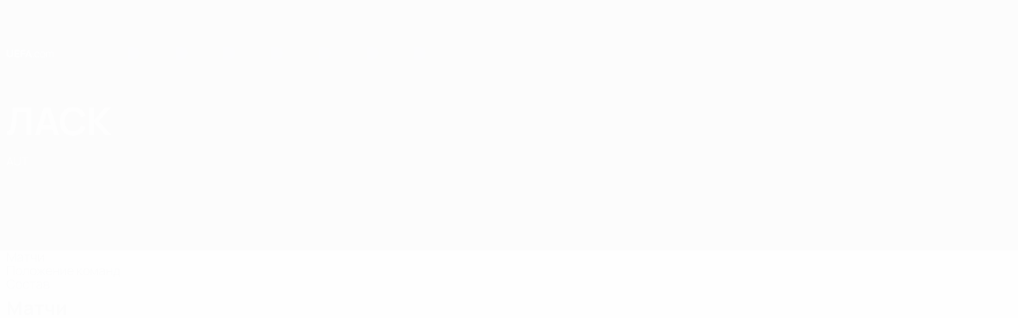

--- FILE ---
content_type: text/html
request_url: https://ru.uefa.com/nationalassociations/teams/63405--lask/
body_size: 19194
content:





<!DOCTYPE html>
<html lang="ru" data-lang="ru" data-culture="ru-RU">

<head prefix="og: http://ogp.me/ns# fb: http://ogp.me/ns/fb# website: http://ogp.me/ns/website# ">
  <title>&#x41B;&#x410;&#x421;&#x41A; | UEFA.com</title>
  <meta http-equiv="X-UA-Compatible" content="IE=edge" />
  <meta http-equiv="Content-Type" content="text/html; charset=utf-8" />
  <meta charset="utf-8" />
  <meta name="description" content="&#x421;&#x430;&#x439;&#x442; &#x435;&#x432;&#x440;&#x43E;&#x43F;&#x435;&#x439;&#x441;&#x43A;&#x43E;&#x433;&#x43E; &#x444;&#x443;&#x442;&#x431;&#x43E;&#x43B;&#x430; UEFA.com - &#x43E;&#x444;&#x438;&#x446;&#x438;&#x430;&#x43B;&#x44C;&#x43D;&#x44B;&#x439; &#x441;&#x430;&#x439;&#x442; &#x423;&#x415;&#x424;&#x410;, &#x421;&#x43E;&#x44E;&#x437;&#x430; &#x435;&#x432;&#x440;&#x43E;&#x43F;&#x435;&#x439;&#x441;&#x43A;&#x438;&#x445; &#x444;&#x443;&#x442;&#x431;&#x43E;&#x43B;&#x44C;&#x43D;&#x44B;&#x445; &#x430;&#x441;&#x441;&#x43E;&#x446;&#x438;&#x430;&#x446;&#x438;&#x439;, &#x433;&#x43B;&#x430;&#x432;&#x43D;&#x43E;&#x433;&#x43E; &#x43E;&#x440;&#x433;&#x430;&#x43D;&#x430; &#x443;&#x43F;&#x440;&#x430;&#x432;&#x43B;&#x435;&#x43D;&#x438;&#x44F; &#x444;&#x443;&#x442;&#x431;&#x43E;&#x43B;&#x43E;&#x43C; &#x432; &#x415;&#x432;&#x440;&#x43E;&#x43F;&#x435;. &#x423;&#x415;&#x424;&#x410; &#x43F;&#x440;&#x43E;&#x43F;&#x430;&#x433;&#x430;&#x43D;&#x434;&#x438;&#x440;&#x443;&#x435;&#x442;, &#x437;&#x430;&#x449;&#x438;&#x449;&#x430;&#x435;&#x442; &#x438; &#x440;&#x430;&#x437;&#x432;&#x438;&#x432;&#x430;&#x435;&#x442; &#x435;&#x432;&#x440;&#x43E;&#x43F;&#x435;&#x439;&#x441;&#x43A;&#x438;&#x439; &#x444;&#x443;&#x442;&#x431;&#x43E;&#x43B; &#x447;&#x435;&#x440;&#x435;&#x437; &#x441;&#x432;&#x43E;&#x438; 55 &#x43D;&#x430;&#x446;&#x438;&#x43E;&#x43D;&#x430;&#x43B;&#x44C;&#x43D;&#x44B;&#x445; &#x430;&#x441;&#x441;&#x43E;&#x446;&#x438;&#x430;&#x446;&#x438;&#x439;, &#x430; &#x442;&#x430;&#x43A;&#x436;&#x435; &#x43F;&#x440;&#x43E;&#x432;&#x43E;&#x434;&#x438;&#x442; &#x431;&#x43E;&#x43B;&#x44C;&#x448;&#x438;&#x43D;&#x441;&#x442;&#x432;&#x43E; &#x441;&#x430;&#x43C;&#x44B;&#x445; &#x438;&#x437;&#x432;&#x435;&#x441;&#x442;&#x43D;&#x44B;&#x445; &#x432; &#x43C;&#x438;&#x440;&#x435; &#x444;&#x443;&#x442;&#x431;&#x43E;&#x43B;&#x44C;&#x43D;&#x44B;&#x445; &#x442;&#x443;&#x440;&#x43D;&#x438;&#x440;&#x43E;&#x432;, &#x432;&#x43A;&#x43B;&#x44E;&#x447;&#x430;&#x44F; &#x43C;&#x443;&#x436;&#x441;&#x43A;&#x443;&#x44E; &#x438; &#x436;&#x435;&#x43D;&#x441;&#x43A;&#x443;&#x44E; &#x41B;&#x438;&#x433;&#x443; &#x447;&#x435;&#x43C;&#x43F;&#x438;&#x43E;&#x43D;&#x43E;&#x432; &#x423;&#x415;&#x424;&#x410;, &#x41B;&#x438;&#x433;&#x443; &#x415;&#x432;&#x440;&#x43E;&#x43F;&#x44B; &#x423;&#x415;&#x424;&#x410;, &#x447;&#x435;&#x43C;&#x43F;&#x438;&#x43E;&#x43D;&#x430;&#x442;&#x44B; &#x415;&#x432;&#x440;&#x43E;&#x43F;&#x44B; &#x438; &#x43C;&#x43D;&#x43E;&#x433;&#x438;&#x435; &#x434;&#x440;&#x443;&#x433;&#x438;&#x435; &#x441;&#x43E;&#x440;&#x435;&#x432;&#x43D;&#x43E;&#x432;&#x430;&#x43D;&#x438;&#x44F;. &#x421;&#x430;&#x439;&#x442; &#x43F;&#x440;&#x435;&#x434;&#x43B;&#x430;&#x433;&#x430;&#x435;&#x442; &#x43F;&#x43E;&#x441;&#x43B;&#x435;&#x434;&#x43D;&#x438;&#x435; &#x43D;&#x43E;&#x432;&#x43E;&#x441;&#x442;&#x438; &#x435;&#x432;&#x440;&#x43E;&#x43F;&#x435;&#x439;&#x441;&#x43A;&#x43E;&#x433;&#x43E; &#x444;&#x443;&#x442;&#x431;&#x43E;&#x43B;&#x430;, &#x431;&#x43E;&#x433;&#x430;&#x442;&#x44B;&#x439; &#x430;&#x440;&#x445;&#x438;&#x432; &#x432;&#x438;&#x434;&#x435;&#x43E;&#x43C;&#x430;&#x442;&#x435;&#x440;&#x438;&#x430;&#x43B;&#x43E;&#x432; &#x438; &#x441;&#x442;&#x430;&#x442;&#x438;&#x441;&#x442;&#x438;&#x43A;&#x438;, &#x430; &#x442;&#x430;&#x43A;&#x436;&#x435; &#x440;&#x430;&#x441;&#x441;&#x43A;&#x430;&#x437;&#x44B;&#x432;&#x430;&#x435;&#x442; &#x43E; &#x440;&#x430;&#x431;&#x43E;&#x442;&#x435; &#x43E;&#x440;&#x433;&#x430;&#x43D;&#x438;&#x437;&#x430;&#x446;&#x438;&#x438;, &#x43F;&#x440;&#x435;&#x434;&#x43E;&#x441;&#x442;&#x430;&#x432;&#x43B;&#x44F;&#x44F; &#x432; &#x447;&#x438;&#x441;&#x43B;&#x435; &#x43F;&#x440;&#x43E;&#x447;&#x435;&#x433;&#x43E; &#x438;&#x43D;&#x444;&#x43E;&#x440;&#x43C;&#x430;&#x446;&#x438;&#x44E; &#x43E; &#x444;&#x438;&#x43D;&#x430;&#x43D;&#x441;&#x43E;&#x432;&#x43E;&#x43C; &#x444;&#x44D;&#x439;&#x440;-&#x43F;&#x43B;&#x435;&#x439;, &#x43F;&#x43E;&#x434;&#x434;&#x435;&#x440;&#x436;&#x43A;&#x435; &#x423;&#x415;&#x424;&#x410; &#x43C;&#x430;&#x441;&#x441;&#x43E;&#x432;&#x43E;&#x433;&#x43E; &#x444;&#x443;&#x442;&#x431;&#x43E;&#x43B;&#x430; &#x438; &#x43F;&#x440;&#x43E;&#x433;&#x440;&#x430;&#x43C;&#x43C;&#x435; &#x43F;&#x43E;&#x43C;&#x43E;&#x449;&#x438; HatTrick." />
  <meta name="author" content="UEFA.com" />
  <meta name="HandheldFriendly" content="true">
  <meta name="MobileOptimized" content="320">
  <meta name="application-name" content="UEFA.com">
  <meta name="mobile-web-app-capable" content="yes">
  <meta name="apple-mobile-web-app-title" content="UEFA.com">
  <meta name="theme-color" content="#ffffff">
  <meta property="twitter:text:title" content="&#x41B;&#x410;&#x421;&#x41A;" />

    <meta name="twitter:card" content="summary_large_image">

    <meta property="og:url" content="https://ru.uefa.com/nationalassociations/teams/63405--lask/" />
    <link rel="canonical" href="https://ru.uefa.com/nationalassociations/teams/63405--lask/" />
  <meta property="og:type" content="website" />
  <meta property="og:title" content="&#x41B;&#x410;&#x421;&#x41A;" />
    <meta property="og:image" content="https://img.uefa.com/imgml/icons/social/og/uefacom.jpg" />
    <meta property="og:image:width" content="2048">
    <meta property="og:image:height" content="1152">
    <link rel="image_src" href="https://img.uefa.com/imgml/icons/social/og/uefacom.jpg" />
  <meta property="og:description" content="&#x421;&#x430;&#x439;&#x442; &#x435;&#x432;&#x440;&#x43E;&#x43F;&#x435;&#x439;&#x441;&#x43A;&#x43E;&#x433;&#x43E; &#x444;&#x443;&#x442;&#x431;&#x43E;&#x43B;&#x430; UEFA.com - &#x43E;&#x444;&#x438;&#x446;&#x438;&#x430;&#x43B;&#x44C;&#x43D;&#x44B;&#x439; &#x441;&#x430;&#x439;&#x442; &#x423;&#x415;&#x424;&#x410;, &#x421;&#x43E;&#x44E;&#x437;&#x430; &#x435;&#x432;&#x440;&#x43E;&#x43F;&#x435;&#x439;&#x441;&#x43A;&#x438;&#x445; &#x444;&#x443;&#x442;&#x431;&#x43E;&#x43B;&#x44C;&#x43D;&#x44B;&#x445; &#x430;&#x441;&#x441;&#x43E;&#x446;&#x438;&#x430;&#x446;&#x438;&#x439;, &#x433;&#x43B;&#x430;&#x432;&#x43D;&#x43E;&#x433;&#x43E; &#x43E;&#x440;&#x433;&#x430;&#x43D;&#x430; &#x443;&#x43F;&#x440;&#x430;&#x432;&#x43B;&#x435;&#x43D;&#x438;&#x44F; &#x444;&#x443;&#x442;&#x431;&#x43E;&#x43B;&#x43E;&#x43C; &#x432; &#x415;&#x432;&#x440;&#x43E;&#x43F;&#x435;. &#x423;&#x415;&#x424;&#x410; &#x43F;&#x440;&#x43E;&#x43F;&#x430;&#x433;&#x430;&#x43D;&#x434;&#x438;&#x440;&#x443;&#x435;&#x442;, &#x437;&#x430;&#x449;&#x438;&#x449;&#x430;&#x435;&#x442; &#x438; &#x440;&#x430;&#x437;&#x432;&#x438;&#x432;&#x430;&#x435;&#x442; &#x435;&#x432;&#x440;&#x43E;&#x43F;&#x435;&#x439;&#x441;&#x43A;&#x438;&#x439; &#x444;&#x443;&#x442;&#x431;&#x43E;&#x43B; &#x447;&#x435;&#x440;&#x435;&#x437; &#x441;&#x432;&#x43E;&#x438; 55 &#x43D;&#x430;&#x446;&#x438;&#x43E;&#x43D;&#x430;&#x43B;&#x44C;&#x43D;&#x44B;&#x445; &#x430;&#x441;&#x441;&#x43E;&#x446;&#x438;&#x430;&#x446;&#x438;&#x439;, &#x430; &#x442;&#x430;&#x43A;&#x436;&#x435; &#x43F;&#x440;&#x43E;&#x432;&#x43E;&#x434;&#x438;&#x442; &#x431;&#x43E;&#x43B;&#x44C;&#x448;&#x438;&#x43D;&#x441;&#x442;&#x432;&#x43E; &#x441;&#x430;&#x43C;&#x44B;&#x445; &#x438;&#x437;&#x432;&#x435;&#x441;&#x442;&#x43D;&#x44B;&#x445; &#x432; &#x43C;&#x438;&#x440;&#x435; &#x444;&#x443;&#x442;&#x431;&#x43E;&#x43B;&#x44C;&#x43D;&#x44B;&#x445; &#x442;&#x443;&#x440;&#x43D;&#x438;&#x440;&#x43E;&#x432;, &#x432;&#x43A;&#x43B;&#x44E;&#x447;&#x430;&#x44F; &#x43C;&#x443;&#x436;&#x441;&#x43A;&#x443;&#x44E; &#x438; &#x436;&#x435;&#x43D;&#x441;&#x43A;&#x443;&#x44E; &#x41B;&#x438;&#x433;&#x443; &#x447;&#x435;&#x43C;&#x43F;&#x438;&#x43E;&#x43D;&#x43E;&#x432; &#x423;&#x415;&#x424;&#x410;, &#x41B;&#x438;&#x433;&#x443; &#x415;&#x432;&#x440;&#x43E;&#x43F;&#x44B; &#x423;&#x415;&#x424;&#x410;, &#x447;&#x435;&#x43C;&#x43F;&#x438;&#x43E;&#x43D;&#x430;&#x442;&#x44B; &#x415;&#x432;&#x440;&#x43E;&#x43F;&#x44B; &#x438; &#x43C;&#x43D;&#x43E;&#x433;&#x438;&#x435; &#x434;&#x440;&#x443;&#x433;&#x438;&#x435; &#x441;&#x43E;&#x440;&#x435;&#x432;&#x43D;&#x43E;&#x432;&#x430;&#x43D;&#x438;&#x44F;. &#x421;&#x430;&#x439;&#x442; &#x43F;&#x440;&#x435;&#x434;&#x43B;&#x430;&#x433;&#x430;&#x435;&#x442; &#x43F;&#x43E;&#x441;&#x43B;&#x435;&#x434;&#x43D;&#x438;&#x435; &#x43D;&#x43E;&#x432;&#x43E;&#x441;&#x442;&#x438; &#x435;&#x432;&#x440;&#x43E;&#x43F;&#x435;&#x439;&#x441;&#x43A;&#x43E;&#x433;&#x43E; &#x444;&#x443;&#x442;&#x431;&#x43E;&#x43B;&#x430;, &#x431;&#x43E;&#x433;&#x430;&#x442;&#x44B;&#x439; &#x430;&#x440;&#x445;&#x438;&#x432; &#x432;&#x438;&#x434;&#x435;&#x43E;&#x43C;&#x430;&#x442;&#x435;&#x440;&#x438;&#x430;&#x43B;&#x43E;&#x432; &#x438; &#x441;&#x442;&#x430;&#x442;&#x438;&#x441;&#x442;&#x438;&#x43A;&#x438;, &#x430; &#x442;&#x430;&#x43A;&#x436;&#x435; &#x440;&#x430;&#x441;&#x441;&#x43A;&#x430;&#x437;&#x44B;&#x432;&#x430;&#x435;&#x442; &#x43E; &#x440;&#x430;&#x431;&#x43E;&#x442;&#x435; &#x43E;&#x440;&#x433;&#x430;&#x43D;&#x438;&#x437;&#x430;&#x446;&#x438;&#x438;, &#x43F;&#x440;&#x435;&#x434;&#x43E;&#x441;&#x442;&#x430;&#x432;&#x43B;&#x44F;&#x44F; &#x432; &#x447;&#x438;&#x441;&#x43B;&#x435; &#x43F;&#x440;&#x43E;&#x447;&#x435;&#x433;&#x43E; &#x438;&#x43D;&#x444;&#x43E;&#x440;&#x43C;&#x430;&#x446;&#x438;&#x44E; &#x43E; &#x444;&#x438;&#x43D;&#x430;&#x43D;&#x441;&#x43E;&#x432;&#x43E;&#x43C; &#x444;&#x44D;&#x439;&#x440;-&#x43F;&#x43B;&#x435;&#x439;, &#x43F;&#x43E;&#x434;&#x434;&#x435;&#x440;&#x436;&#x43A;&#x435; &#x423;&#x415;&#x424;&#x410; &#x43C;&#x430;&#x441;&#x441;&#x43E;&#x432;&#x43E;&#x433;&#x43E; &#x444;&#x443;&#x442;&#x431;&#x43E;&#x43B;&#x430; &#x438; &#x43F;&#x440;&#x43E;&#x433;&#x440;&#x430;&#x43C;&#x43C;&#x435; &#x43F;&#x43E;&#x43C;&#x43E;&#x449;&#x438; HatTrick." />
  <meta property="og:site_name" content="UEFA.com" />
  <!-- mobile stuff -->
  <meta name="viewport" content="width=device-width, initial-scale=1.0" />
  


  <link rel="preload" crossorigin="anonymous" href="https://ru.uefa.com/Content/fonts/icomoon/icomoon.woff"
    as="font" />
      <link rel="preload" crossorigin="anonymous" href="https://panenka.uefa.com/panenka/fonts/manrope/manrope-regular.woff2" as="font" />
      <link rel="preload" crossorigin="anonymous" href="https://panenka.uefa.com/panenka/fonts/manrope/manrope-semibold.woff2" as="font" />
      <link rel="preload" crossorigin="anonymous" href="https://panenka.uefa.com/panenka/fonts/manrope/manrope-bold.woff2" as="font" />

  <link href="/CompiledAssets/UefaCom/css/preload.css?_t=0f09343940a3087148625035542f67cf" rel="stylesheet" type="text/css" /><link href="/CompiledAssets/UefaCom/css/sections/team-section-preload.css?_t=0408013601327a22a6c95df27d1a251f" rel="stylesheet" type="text/css" /><link href="/CompiledAssets/UefaCom/css/modules/template/header-preload.css?_t=55f3dd28d6154956cce7728ac72f69b3" rel="stylesheet" type="text/css" /><link href="/CompiledAssets/UefaCom/css/modules/template/sticky-nav-preload.css?_t=a9eb8ef25affd1fa58639981f9bd9eb2" rel="stylesheet" type="text/css" />
  
  <link rel="preload" href="/CompiledAssets/UefaCom/css/fonts/global.css?_t=d752637a4cc4230fecf23a273a392daf" as="style" onload="this.onload=null;this.rel='stylesheet';"><noscript><link rel="stylesheet" href="/CompiledAssets/UefaCom/css/fonts/global.css?_t=d752637a4cc4230fecf23a273a392daf"></noscript><link rel="preload" href="/CompiledAssets/UefaCom/css/competitions/corporate/base.css?_t=c476d9f05952333bc85bfbe2acd83c7b" as="style" onload="this.onload=null;this.rel='stylesheet';"><noscript><link rel="stylesheet" href="/CompiledAssets/UefaCom/css/competitions/corporate/base.css?_t=c476d9f05952333bc85bfbe2acd83c7b"></noscript>
  <link rel="preload" href="/CompiledAssets/UefaCom/css/sections/team.css?_t=a432352228a6f9bd8ddb3e2045c35a26" as="style" onload="this.onload=null;this.rel='stylesheet';"><noscript><link rel="stylesheet" href="/CompiledAssets/UefaCom/css/sections/team.css?_t=a432352228a6f9bd8ddb3e2045c35a26"></noscript><link rel="preload" href="/CompiledAssets/UefaCom/css/modules/template/tabsmenu.css?_t=7846d771198ba8b236fa82eaaeb65e58" as="style" onload="this.onload=null;this.rel='stylesheet';"><noscript><link rel="stylesheet" href="/CompiledAssets/UefaCom/css/modules/template/tabsmenu.css?_t=7846d771198ba8b236fa82eaaeb65e58"></noscript><link rel="preload" href="/CompiledAssets/UefaCom/css/modules/template/footer-corporate.css?_t=511684ccfc0366d7db75cbe66bb402b6" as="style" onload="this.onload=null;this.rel='stylesheet';"><noscript><link rel="stylesheet" href="/CompiledAssets/UefaCom/css/modules/template/footer-corporate.css?_t=511684ccfc0366d7db75cbe66bb402b6"></noscript>
  

  <noscript>
    <style>
      html {
        opacity: 1;
      }
    </style>
  </noscript>

  <script type="application/ld+json">
{"@type":"WebPage","@context":"http://schema.org","@id":"https://ru.uefa.com/nationalassociations/teams/63405--lask/","url":"https://ru.uefa.com/nationalassociations/teams/63405--lask/","headline":"\u041B\u0410\u0421\u041A | UEFA.com","description":"\u0421\u0430\u0439\u0442 \u0435\u0432\u0440\u043E\u043F\u0435\u0439\u0441\u043A\u043E\u0433\u043E \u0444\u0443\u0442\u0431\u043E\u043B\u0430 UEFA.com - \u043E\u0444\u0438\u0446\u0438\u0430\u043B\u044C\u043D\u044B\u0439 \u0441\u0430\u0439\u0442 \u0423\u0415\u0424\u0410, \u0421\u043E\u044E\u0437\u0430 \u0435\u0432\u0440\u043E\u043F\u0435\u0439\u0441\u043A\u0438\u0445 \u0444\u0443\u0442\u0431\u043E\u043B\u044C\u043D\u044B\u0445 \u0430\u0441\u0441\u043E\u0446\u0438\u0430\u0446\u0438\u0439, \u0433\u043B\u0430\u0432\u043D\u043E\u0433\u043E \u043E\u0440\u0433\u0430\u043D\u0430 \u0443\u043F\u0440\u0430\u0432\u043B\u0435\u043D\u0438\u044F \u0444\u0443\u0442\u0431\u043E\u043B\u043E\u043C \u0432 \u0415\u0432\u0440\u043E\u043F\u0435. \u0423\u0415\u0424\u0410 \u043F\u0440\u043E\u043F\u0430\u0433\u0430\u043D\u0434\u0438\u0440\u0443\u0435\u0442, \u0437\u0430\u0449\u0438\u0449\u0430\u0435\u0442 \u0438 \u0440\u0430\u0437\u0432\u0438\u0432\u0430\u0435\u0442 \u0435\u0432\u0440\u043E\u043F\u0435\u0439\u0441\u043A\u0438\u0439 \u0444\u0443\u0442\u0431\u043E\u043B \u0447\u0435\u0440\u0435\u0437 \u0441\u0432\u043E\u0438 55 \u043D\u0430\u0446\u0438\u043E\u043D\u0430\u043B\u044C\u043D\u044B\u0445 \u0430\u0441\u0441\u043E\u0446\u0438\u0430\u0446\u0438\u0439, \u0430 \u0442\u0430\u043A\u0436\u0435 \u043F\u0440\u043E\u0432\u043E\u0434\u0438\u0442 \u0431\u043E\u043B\u044C\u0448\u0438\u043D\u0441\u0442\u0432\u043E \u0441\u0430\u043C\u044B\u0445 \u0438\u0437\u0432\u0435\u0441\u0442\u043D\u044B\u0445 \u0432 \u043C\u0438\u0440\u0435 \u0444\u0443\u0442\u0431\u043E\u043B\u044C\u043D\u044B\u0445 \u0442\u0443\u0440\u043D\u0438\u0440\u043E\u0432, \u0432\u043A\u043B\u044E\u0447\u0430\u044F \u043C\u0443\u0436\u0441\u043A\u0443\u044E \u0438 \u0436\u0435\u043D\u0441\u043A\u0443\u044E \u041B\u0438\u0433\u0443 \u0447\u0435\u043C\u043F\u0438\u043E\u043D\u043E\u0432 \u0423\u0415\u0424\u0410, \u041B\u0438\u0433\u0443 \u0415\u0432\u0440\u043E\u043F\u044B \u0423\u0415\u0424\u0410, \u0447\u0435\u043C\u043F\u0438\u043E\u043D\u0430\u0442\u044B \u0415\u0432\u0440\u043E\u043F\u044B \u0438 \u043C\u043D\u043E\u0433\u0438\u0435 \u0434\u0440\u0443\u0433\u0438\u0435 \u0441\u043E\u0440\u0435\u0432\u043D\u043E\u0432\u0430\u043D\u0438\u044F. \u0421\u0430\u0439\u0442 \u043F\u0440\u0435\u0434\u043B\u0430\u0433\u0430\u0435\u0442 \u043F\u043E\u0441\u043B\u0435\u0434\u043D\u0438\u0435 \u043D\u043E\u0432\u043E\u0441\u0442\u0438 \u0435\u0432\u0440\u043E\u043F\u0435\u0439\u0441\u043A\u043E\u0433\u043E \u0444\u0443\u0442\u0431\u043E\u043B\u0430, \u0431\u043E\u0433\u0430\u0442\u044B\u0439 \u0430\u0440\u0445\u0438\u0432 \u0432\u0438\u0434\u0435\u043E\u043C\u0430\u0442\u0435\u0440\u0438\u0430\u043B\u043E\u0432 \u0438 \u0441\u0442\u0430\u0442\u0438\u0441\u0442\u0438\u043A\u0438, \u0430 \u0442\u0430\u043A\u0436\u0435 \u0440\u0430\u0441\u0441\u043A\u0430\u0437\u044B\u0432\u0430\u0435\u0442 \u043E \u0440\u0430\u0431\u043E\u0442\u0435 \u043E\u0440\u0433\u0430\u043D\u0438\u0437\u0430\u0446\u0438\u0438, \u043F\u0440\u0435\u0434\u043E\u0441\u0442\u0430\u0432\u043B\u044F\u044F \u0432 \u0447\u0438\u0441\u043B\u0435 \u043F\u0440\u043E\u0447\u0435\u0433\u043E \u0438\u043D\u0444\u043E\u0440\u043C\u0430\u0446\u0438\u044E \u043E \u0444\u0438\u043D\u0430\u043D\u0441\u043E\u0432\u043E\u043C \u0444\u044D\u0439\u0440-\u043F\u043B\u0435\u0439, \u043F\u043E\u0434\u0434\u0435\u0440\u0436\u043A\u0435 \u0423\u0415\u0424\u0410 \u043C\u0430\u0441\u0441\u043E\u0432\u043E\u0433\u043E \u0444\u0443\u0442\u0431\u043E\u043B\u0430 \u0438 \u043F\u0440\u043E\u0433\u0440\u0430\u043C\u043C\u0435 \u043F\u043E\u043C\u043E\u0449\u0438 HatTrick.","potentialAction":{"@type":"ReadAction","target":"https://ru.uefa.com/nationalassociations/teams/63405--lask/"}}  </script>

  <script type="text/javascript">
    window.environment = 'prd';
    window.uefaBaseUrl = '//ru.uefa.com';
    window.uefaApiBaseUrl = '/api/v1/';
    window.showTeamsDisclaimer = false;

    window.competitionId = '1026';
    window.competitionFolder = 'domestic';
    window.competitionBanner = '';
    window.competitionTracking = 'uefa';
    window.competitionCode = 'uefa';
    window.competitionName = '';
    window.competitionUrl = '';
    window.isClub = true;
    window.currentSeason = 2026;
    window.currentPhase = '';
    window.imgBaseUrl = 'https://img.uefa.com';

    window.apiKey = 'ceeee1a5bb209502c6c438abd8f30aef179ce669bb9288f2d1cf2fa276de03f4';
    window.fspApiLimit = 50;
    window.matchApiUrl = 'https://match.uefa.com/';
    window.compApiUrl = 'https://comp.uefa.com/';
    window.compStatsApiUrl = 'https://compstats.uefa.com/';
    window.standingsApiUrl = 'https://standings.uefa.com/';
    window.drawApiUrl = 'https://fsp-draw-service.uefa.com/';
    window.matchStatsApiUrl = 'https://matchstats.uefa.com/';
    window.bracketApiUrl = 'https://bracket-service.uefa.com/';
    window.masApiUrl = 'https://mas.uefa.com/';
    window.domesticApiUrl = 'https://domestic.uefa.com/';
    window.cardApiUrl = 'https://fsp-data-cards-service.uefa.com/';
    window.performanceApiBaseUrl = 'https://fsp-players-ranking-service.uefa.com/';
    window.broadcasterApiUrl = 'https://broadcaster.uefa.com/';
    window.cobaltApiUrl = 'https://editorial.uefa.com/api/';
    window.cobaltApiKey = 'bc1ff15c-814f-4318-b374-50ad9c1b7294';
    window.cobaltBaseUrl = 'https://editorial.uefa.com/';
    window.cobaltImgBaseUrl = 'https://editorial.uefa.com/';
    window.sponsorApiUrl = 'https://fsp-sponsor-service.uefa.com/';
    window.sponsorPhase = '';
    window.pssApiUrl = 'https://pss.uefa.com/';
    window.storyTellerApiKey = '33b93e10-d36b-4336-8c71-bf72e7db4be5';
    window.uefaTvApiKey = '';
    window.uefaTvRealm = '';
    window.uefaTvApiUrl = '';
    window.gaGtagId = 'G-X6QJTK7ZQG';
    window.consentManagerId = '51b6b8a8b21b3';

    window.gamingHubComponentUrl = 'https://gaming.uefa.com/webcomponent/index.js';

    window.videoAdvTag = 'https://pubads.g.doubleclick.net/gampad/ads?iu=/5874/universal_video&description_url=[description_url]&tfcd=0&npa=0&sz=512x288&gdfp_req=1&output=vast&unviewed_position_start=1&env=vp&impl=s&correlator=[timestamp]&cust_params=application%3Dweb.uefacom%26section%3D[section]%26kind%3D[kind]';
    window.videoAdsContext = '';
    window.bannerAdsContext = '';

    window.idpScript = 'https://idpassets-ping.uefa.com/idp.js';
    window.idpApiKey = '998b963a-5d91-4956-a062-33d809aaf15b';
    window.idpScope = '';
    window.useCustomAuthDialog = true;


    window.syncFavouritesNotification = false;
    window.syncFollowedNotification = false;

    window.languageRedirection = false;

    window.jwplayerScript = 'https://cdn.jwplayer.com/libraries/MRgM2eB8.js';
    window.appInsightsConnectionString = 'InstrumentationKey=9c0b0885-769f-44f0-89f4-8a39a924aaa6;IngestionEndpoint=https://westeurope-2.in.applicationinsights.azure.com/;LiveEndpoint=https://westeurope.livediagnostics.monitor.azure.com/';
    window.appInsightsSamplingPercentage = 2;

    window.impressionScrollThreshold = 40;
    window.impressionTimeThreshold = 300;

    window.newTableFormat = false;
    window.enableVideoSponsorsLogo = false;
    window.imageSizesConfig = [{"name":"clubs","match":"img(?:[-.]\\w\u002B)?\\.uefa\\.com\\/imgml\\/TP\\/teams\\/logos\\/(\\d\u002Bx\\d\u002B)\\/","sizes":[18,32,36,50,64,70,100,140,240,700],"type":"PATH","path":"\\/\\d\u002Bx\\d\u002B\\/"},{"name":"teams","match":"img(?:[-.]\\w\u002B)?\\.uefa\\.com\\/imgml\\/flags\\/(\\d\u002Bx\\d\u002B)\\/","sizes":[18,32,36,50,64,70,100,140,240,700],"type":"PATH","path":"\\/\\d\u002Bx\\d\u002B\\/"},{"name":"players","match":"img(?:[-.]\\w\u002B)?\\.uefa\\.com\\/imgml\\/TP\\/players\\/\\d\u002B\\/\\d\u002B\\/(\\d\u002Bx\\d\u002B)\\/","sizes":[27,75,324],"type":"PATH","path":"\\/\\d\u002Bx\\d\u002B\\/"},{"name":"editorial","match":"editorial(?:[-.]\\w\u002B)?\\.uefa\\.com","sizes":[158,276,280,369,490,556,656,988,2048],"type":"AKAMAI","path":"\\/\\d\u002Bx\\d\u002B\\/","qs":"imwidth"},{"name":"others","match":"img(?:\\.\\w\u002B)?\\.uefa\\.com","sizes":[36,65,75,83,140,166,324,400,700,5000],"type":"AKAMAI","path":"\\/\\d\u002Bx\\d\u002B\\/","qs":"imwidth"}];
  </script>
  <script type="text/javascript">
    window.d3OnLoad = (callback) => {
      window.addEventListener('load', () => { callback(); }, false);
    }
  </script>

  <!--[if lt IE 10]>
      <script>document.getElementsByTagName("html")[0].className = "old-ie";</script>
    <![endif]-->
  
  

    <script type="text/javascript" data-cmp-ab="1" src="https://cdn.consentmanager.net/delivery/js/semiautomatic.min.js"
      data-cmp-cdid="51b6b8a8b21b3" data-cmp-host="a.delivery.consentmanager.net"
      data-cmp-cdn="cdn.consentmanager.net" data-cmp-codesrc="0">
      </script>


    <script type="text/javascript" src="//c.webtrends-optimize.com/acs/accounts/95cd9c25-c6b5-472c-b8a9-6ad5a1e400c8/js/wt.js">
    </script>



  <script type="text/javascript">
    var trackVars = {"language":"RU","pageLanguage":"RU","pageTitle":"\\u041B\\u0410\\u0421\\u041A | UEFA.com","competition":"uefa","competitionDate":"2026","environment":"production","hour":"20","minute":"20","date":"2026-01-20","dayOfWeek":"Tuesday","second":"29","timezone":"00:00:00","siteType":"Website","contentSection1":"63405--lask","pageName":"/domestic/63405--lask/","pageType":"hub","pageSubType":"corporate","teamID":"63405"};

    window.dataLayer = window.dataLayer || [];
    window.dataLayer.push({
      event: 'Page Meta',
      pageFormat: 'standard view',
      userAgent: window.navigator.userAgent,
      previousPage: document.referrer,
      ...trackVars,
    });
  </script>
    <script type="text/javascript">
      window.d3OnLoad(function () {
        if (!window.D3 || !window.D3.country) return;

        window.D3.country.get().then(function (country) {
          if (!country.fifaCountryCode) return;
          window.dataLayer.push({
            event: "Page Meta",
            country: country.fifaCountryCode
          });
        });
      });
    </script>
      <!-- Google Analytics -->
      <script>
        (function (i, s, o, g, r, a, m) {
          i['GoogleAnalyticsObject'] = r;
          i[r] = i[r] || function () { (i[r].q = i[r].q || []).push(arguments) },
            i[r].l = 1 * new Date();
          a = s.createElement(o),
            m = s.getElementsByTagName(o)[0];
          a.async = 1;
          a.src = g;
          m.parentNode.insertBefore(a, m)
        })(window, document, 'script', 'https://www.google-analytics.com/analytics.js', 'ga');
        ga('create', 'UA-99223133-1', 'auto');
        ga('set', 'transport', 'beacon');
      </script>
      <!-- end Google Analytics -->
      <!-- Google Tag Manager -->
      <script>
        (function (w, d, s, l, i) {
          w[l] = w[l] || [];
          w[l].push({ 'gtm.start': new Date().getTime(), event: 'gtm.js' });
          var f = d.getElementsByTagName(s)[0],
            j = d.createElement(s),
            dl = l != 'dataLayer' ? '&l=' + l : '';
          j.async = true;
          j.src = 'https://www.googletagmanager.com/gtm.js?id=' + i + dl;
          f.parentNode.insertBefore(j, f);
        })(window, document, 'script', 'dataLayer', 'GTM-5NXJMPQ');
      </script>
      <!-- end Google Tag Manager -->
</head>

<body class="langR pk-font--base-regular" pk-competition="uefa" pk-theme="light">



  <div class="d3-react " data-name="auth-dialog" data-options="null" data-force-inview="true">
  </div>

  <!-- Environment: production -->
  <!-- Version: 2.741.1 -->
  <!-- Google Tag Manager (noscript) -->
    <noscript>
      <iframe src="https://www.googletagmanager.com/ns.html?id=GTM-5NXJMPQ" height="0" width="0"
        style="display: none; visibility: hidden"></iframe>
    </noscript>
  <!-- End Google Tag Manager (noscript) -->


    <!-- IE deprecation message - START -->

<div class="ie-deprecation-banner">
  <img class="ie-deprecation-banner__logo" alt="UEFA.COM" title="UEFA.COM" loading="lazy"
    src="https://img.uefa.com/imgml/uefacom/elements/main-nav/uefa-logo-black.svg" />
  <div class="ie-deprecation-banner__title">UEFA.com лучше работает в других браузерах</div>
  <div class="ie-deprecation-banner__text">Для оптимальной работы сайта мы рекомендуем <a href='https://www.google.com/chrome/' >Chrome</a>, <a href='https://www.mozilla.org/firefox/' >Firefox</a> и <a href='https://www.microsoft.com/edge' >Microsoft Edge</a>.</div>
</div>
    <!-- IE deprecation message - END -->

  



<!-- Main wrapper -->
<div class="main-wrap">
  <a class="skip-link d3-plugin" data-plugin="skip-navigation" pk-theme="light"
    href='#main-content'>Skip to main content</a>
  <!-- Header -->
  <header class="header-wrap">
    





<div class="hidden d3-stylesheet" data-href="/CompiledAssets/UefaCom/css/modules/template/header-preload.css?_t=55f3dd28d6154956cce7728ac72f69b3" ></div>
  <div class="d3-react header header--corporate pk-theme--dark pk-competition--base pk-d--flex pk-w--100" data-name="header" data-options="{&quot;menu&quot;:[{&quot;id&quot;:&quot;featured&quot;,&quot;text&quot;:&quot;\u0413\u043B\u0430\u0432\u043D\u043E\u0435&quot;,&quot;tag&quot;:&quot;featured&quot;,&quot;trackText&quot;:&quot;featured&quot;,&quot;href&quot;:&quot;&quot;,&quot;isActive&quot;:false,&quot;target&quot;:&quot;_self&quot;,&quot;menuItems&quot;:[{&quot;id&quot;:&quot;uefatv&quot;,&quot;parentId&quot;:&quot;featured&quot;,&quot;text&quot;:&quot;UEFA.tv&quot;,&quot;tag&quot;:&quot;nav_uefatv&quot;,&quot;trackText&quot;:&quot;UEFA.tv&quot;,&quot;icon&quot;:&quot;/uefacom/elements/logos/uefatv.svg&quot;,&quot;href&quot;:&quot;https://links.uefa.tv/uefacom-header&quot;,&quot;isActive&quot;:false,&quot;target&quot;:&quot;_blank&quot;},{&quot;id&quot;:&quot;gaming&quot;,&quot;parentId&quot;:&quot;featured&quot;,&quot;text&quot;:&quot;UEFA Gaming&quot;,&quot;tag&quot;:&quot;nav_uefagaming&quot;,&quot;trackText&quot;:&quot;UEFA Gaming&quot;,&quot;icon&quot;:&quot;/uefacom/elements/logos/uefagaming.svg&quot;,&quot;href&quot;:&quot;https://gaming.uefa.com/ru&quot;,&quot;isActive&quot;:false,&quot;target&quot;:&quot;_blank&quot;},{&quot;id&quot;:&quot;store&quot;,&quot;parentId&quot;:&quot;featured&quot;,&quot;text&quot;:&quot;\u041C\u0430\u0433\u0430\u0437\u0438\u043D&quot;,&quot;tag&quot;:&quot;nav_store&quot;,&quot;trackText&quot;:&quot;Store&quot;,&quot;icon&quot;:&quot;features-store&quot;,&quot;href&quot;:&quot;&quot;,&quot;isActive&quot;:false,&quot;target&quot;:&quot;_self&quot;,&quot;menuItems&quot;:[{&quot;id&quot;:&quot;store_dd_team&quot;,&quot;parentId&quot;:&quot;store&quot;,&quot;text&quot;:&quot;\u0421\u0431\u043E\u0440\u043D\u044B\u0435&quot;,&quot;tag&quot;:&quot;national-teams&quot;,&quot;trackText&quot;:&quot;Store - NTC&quot;,&quot;href&quot;:&quot;https://www.shopuefa.com/en/?_s=bm-fi-psc-uefa-hpshopnav&quot;,&quot;isActive&quot;:false,&quot;target&quot;:&quot;_blank&quot;},{&quot;id&quot;:&quot;store_dd_club&quot;,&quot;parentId&quot;:&quot;store&quot;,&quot;text&quot;:&quot;\u041A\u043B\u0443\u0431\u044B&quot;,&quot;tag&quot;:&quot;nav_clubs&quot;,&quot;trackText&quot;:&quot;Store - CC&quot;,&quot;href&quot;:&quot;https://clubcompetitions-shop.com/ru-eu?utm_source=uefa\u0026utm_medium=website\u0026utm_campaign=UCL-store&quot;,&quot;isActive&quot;:false,&quot;target&quot;:&quot;_blank&quot;},{&quot;id&quot;:&quot;store_dd_memorabilia&quot;,&quot;parentId&quot;:&quot;store&quot;,&quot;text&quot;:&quot;\u041C\u0435\u0440\u0447&quot;,&quot;tag&quot;:&quot;memorabilia&quot;,&quot;trackText&quot;:&quot;Memorabilia&quot;,&quot;href&quot;:&quot;https://clubcompetitions-memorabilia.com/?utm_source=www.UEFA.COM\u0026utm_medium=uefa_website_referral\u0026utm_campaign=UEFA%20Website%20referral%20\u0026utm_id=The%20official%20website%20for%20European%20football%20|%20UEFA.com&quot;,&quot;isActive&quot;:false,&quot;target&quot;:&quot;_blank&quot;}],&quot;customProperties&quot;:{&quot;dropdown&quot;:&quot;true&quot;,&quot;hideOnMobile&quot;:&quot;true&quot;}}]},{&quot;id&quot;:&quot;quick-links&quot;,&quot;text&quot;:&quot;quick_links&quot;,&quot;trackText&quot;:&quot;quick_links&quot;,&quot;href&quot;:&quot;&quot;,&quot;isActive&quot;:false,&quot;target&quot;:&quot;_self&quot;,&quot;menuItems&quot;:[{&quot;id&quot;:&quot;match-calendar&quot;,&quot;parentId&quot;:&quot;quick-links&quot;,&quot;text&quot;:&quot;\u0420\u0430\u0441\u043F\u0438\u0441\u0430\u043D\u0438\u0435 \u043C\u0430\u0442\u0447\u0435\u0439&quot;,&quot;tag&quot;:&quot;match-calendar&quot;,&quot;trackText&quot;:&quot;Match Calendar&quot;,&quot;icon&quot;:&quot;tab-bar-matches&quot;,&quot;href&quot;:&quot;/match-calendar/&quot;,&quot;isActive&quot;:false,&quot;target&quot;:&quot;_self&quot;,&quot;customProperties&quot;:{&quot;livescores&quot;:&quot;true&quot;}},{&quot;id&quot;:&quot;store_team&quot;,&quot;parentId&quot;:&quot;quick-links&quot;,&quot;text&quot;:&quot;\u041C\u0430\u0433\u0430\u0437\u0438\u043D (\u0441\u0431\u043E\u0440\u043D\u044B\u0435)&quot;,&quot;tag&quot;:&quot;nav_teams_store&quot;,&quot;trackText&quot;:&quot;Store - NTC&quot;,&quot;icon&quot;:&quot;features-store&quot;,&quot;href&quot;:&quot;https://www.shopuefa.com/en/?_s=bm-fi-psc-uefa-hpshopnav&quot;,&quot;isActive&quot;:false,&quot;target&quot;:&quot;_blank&quot;},{&quot;id&quot;:&quot;store_club&quot;,&quot;parentId&quot;:&quot;quick-links&quot;,&quot;text&quot;:&quot;\u041C\u0430\u0433\u0430\u0437\u0438\u043D (\u043A\u043B\u0443\u0431\u044B)&quot;,&quot;tag&quot;:&quot;nav_clubs_store&quot;,&quot;trackText&quot;:&quot;Store - CC&quot;,&quot;icon&quot;:&quot;features-store&quot;,&quot;href&quot;:&quot;https://clubcompetitions-shop.com/ru-eu?utm_source=uefa\u0026utm_medium=website\u0026utm_campaign=UCL-store&quot;,&quot;isActive&quot;:false,&quot;target&quot;:&quot;_blank&quot;},{&quot;id&quot;:&quot;store_memorabilia&quot;,&quot;parentId&quot;:&quot;quick-links&quot;,&quot;text&quot;:&quot;\u041C\u0435\u0440\u0447 (\u043A\u043B\u0443\u0431\u044B)&quot;,&quot;tag&quot;:&quot;nav_memorabilia&quot;,&quot;trackText&quot;:&quot;Store - Memorabilia&quot;,&quot;icon&quot;:&quot;features-store&quot;,&quot;href&quot;:&quot;https://clubcompetitions-memorabilia.com/?utm_source=www.UEFA.COM\u0026utm_medium=uefa_website_referral\u0026utm_campaign=UEFA%20Website%20referral%20\u0026utm_id=The%20official%20website%20for%20European%20football%20|%20UEFA.com&quot;,&quot;isActive&quot;:false,&quot;target&quot;:&quot;_self&quot;},{&quot;id&quot;:&quot;uefarankings&quot;,&quot;parentId&quot;:&quot;quick-links&quot;,&quot;text&quot;:&quot;\u0420\u0435\u0439\u0442\u0438\u043D\u0433 \u0423\u0415\u0424\u0410&quot;,&quot;tag&quot;:&quot;nav_uefarankings&quot;,&quot;trackText&quot;:&quot;UEFA rankings&quot;,&quot;icon&quot;:&quot;features-stats&quot;,&quot;href&quot;:&quot;/nationalassociations/uefarankings/&quot;,&quot;isActive&quot;:false,&quot;target&quot;:&quot;_self&quot;},{&quot;id&quot;:&quot;ticketshospitality&quot;,&quot;parentId&quot;:&quot;quick-links&quot;,&quot;text&quot;:&quot;\u0411\u0438\u043B\u0435\u0442\u044B \u0438 \u043F\u0440\u0438\u0435\u043C&quot;,&quot;tag&quot;:&quot;ticketshospitality&quot;,&quot;trackText&quot;:&quot;Tickets and hospitality&quot;,&quot;icon&quot;:&quot;features-tickets&quot;,&quot;href&quot;:&quot;/tickets/&quot;,&quot;isActive&quot;:false,&quot;target&quot;:&quot;&quot;}]},{&quot;id&quot;:&quot;uefa-competitions&quot;,&quot;text&quot;:&quot;\u0422\u0443\u0440\u043D\u0438\u0440\u044B \u0423\u0415\u0424\u0410&quot;,&quot;tag&quot;:&quot;uefa_competitions&quot;,&quot;trackText&quot;:&quot;uefa_competitions&quot;,&quot;href&quot;:&quot;&quot;,&quot;isActive&quot;:false,&quot;target&quot;:&quot;_self&quot;,&quot;menuItems&quot;:[{&quot;id&quot;:&quot;clubscomps&quot;,&quot;parentId&quot;:&quot;uefa-competitions&quot;,&quot;text&quot;:&quot;\u041A\u043B\u0443\u0431\u044B&quot;,&quot;tag&quot;:&quot;nav_club&quot;,&quot;trackText&quot;:&quot;clubscomps&quot;,&quot;href&quot;:&quot;&quot;,&quot;isActive&quot;:false,&quot;target&quot;:&quot;_self&quot;,&quot;menuItems&quot;:[{&quot;id&quot;:&quot;ucl&quot;,&quot;parentId&quot;:&quot;clubscomps&quot;,&quot;text&quot;:&quot;\u041B\u0438\u0433\u0430 \u0447\u0435\u043C\u043F\u0438\u043E\u043D\u043E\u0432 \u0423\u0415\u0424\u0410&quot;,&quot;tag&quot;:&quot;nav_uefachampionsleague&quot;,&quot;trackText&quot;:&quot;UEFA Champions League&quot;,&quot;href&quot;:&quot;/uefachampionsleague/&quot;,&quot;isActive&quot;:false,&quot;target&quot;:&quot;_self&quot;,&quot;customProperties&quot;:{&quot;compCode&quot;:&quot;ucl&quot;}},{&quot;id&quot;:&quot;uel&quot;,&quot;parentId&quot;:&quot;clubscomps&quot;,&quot;text&quot;:&quot;\u041B\u0438\u0433\u0430 \u0415\u0432\u0440\u043E\u043F\u044B \u0423\u0415\u0424\u0410&quot;,&quot;tag&quot;:&quot;nav_uefaeuropaleague&quot;,&quot;trackText&quot;:&quot;UEFA Europa League&quot;,&quot;href&quot;:&quot;/uefaeuropaleague/&quot;,&quot;isActive&quot;:false,&quot;target&quot;:&quot;_self&quot;},{&quot;id&quot;:&quot;usc&quot;,&quot;parentId&quot;:&quot;clubscomps&quot;,&quot;text&quot;:&quot;\u0421\u0443\u043F\u0435\u0440\u043A\u0443\u0431\u043E\u043A \u0423\u0415\u0424\u0410&quot;,&quot;tag&quot;:&quot;nav_uefasupercup&quot;,&quot;trackText&quot;:&quot;UEFA Super Cup&quot;,&quot;href&quot;:&quot;/uefasupercup/&quot;,&quot;isActive&quot;:false,&quot;target&quot;:&quot;_self&quot;},{&quot;id&quot;:&quot;uecl&quot;,&quot;parentId&quot;:&quot;clubscomps&quot;,&quot;text&quot;:&quot;\u041B\u0438\u0433\u0430 \u043A\u043E\u043D\u0444\u0435\u0440\u0435\u043D\u0446\u0438\u0439 \u0423\u0415\u0424\u0410&quot;,&quot;tag&quot;:&quot;nav_uefaeuropaconferenceleague&quot;,&quot;trackText&quot;:&quot;UEFA Europa Conference League&quot;,&quot;href&quot;:&quot;/uefaconferenceleague/&quot;,&quot;isActive&quot;:false,&quot;target&quot;:&quot;_self&quot;},{&quot;id&quot;:&quot;uyl&quot;,&quot;parentId&quot;:&quot;clubscomps&quot;,&quot;text&quot;:&quot;\u042E\u043D\u043E\u0448\u0435\u0441\u043A\u0430\u044F \u043B\u0438\u0433\u0430 \u0423\u0415\u0424\u0410&quot;,&quot;tag&quot;:&quot;nav_uefayouthleague&quot;,&quot;trackText&quot;:&quot;UEFA Youth League&quot;,&quot;href&quot;:&quot;/uefayouthleague/&quot;,&quot;isActive&quot;:false,&quot;target&quot;:&quot;_self&quot;},{&quot;id&quot;:&quot;iu20&quot;,&quot;parentId&quot;:&quot;clubscomps&quot;,&quot;text&quot;:&quot;\u041C\u0435\u0436\u043A\u043E\u043D\u0442\u0438\u043D\u0435\u043D\u0442\u0430\u043B\u044C\u043D\u044B\u0439 \u043A\u0443\u0431\u043E\u043A U20&quot;,&quot;tag&quot;:&quot;nav_under20intercontinental&quot;,&quot;trackText&quot;:&quot;U20 Intercontinental&quot;,&quot;href&quot;:&quot;/under20intercontinental/&quot;,&quot;isActive&quot;:false,&quot;target&quot;:&quot;_self&quot;,&quot;customProperties&quot;:{&quot;compCode&quot;:&quot;iu20&quot;}}]},{&quot;id&quot;:&quot;nationalcomps&quot;,&quot;parentId&quot;:&quot;uefa-competitions&quot;,&quot;text&quot;:&quot;\u0421\u0431\u043E\u0440\u043D\u044B\u0435&quot;,&quot;tag&quot;:&quot;nav_national&quot;,&quot;trackText&quot;:&quot;nationalcomps&quot;,&quot;href&quot;:&quot;&quot;,&quot;isActive&quot;:false,&quot;target&quot;:&quot;_self&quot;,&quot;menuItems&quot;:[{&quot;id&quot;:&quot;eq&quot;,&quot;parentId&quot;:&quot;nationalcomps&quot;,&quot;text&quot;:&quot;\u0415\u0432\u0440\u043E\u043F\u0435\u0439\u0441\u043A\u0430\u044F \u043A\u0432\u0430\u043B\u0438\u0444\u0438\u043A\u0430\u0446\u0438\u044F&quot;,&quot;tag&quot;:&quot;nav_euroqualifiers&quot;,&quot;trackText&quot;:&quot;European Qualifiers&quot;,&quot;href&quot;:&quot;/european-qualifiers/&quot;,&quot;isActive&quot;:false,&quot;target&quot;:&quot;_self&quot;},{&quot;id&quot;:&quot;euro2028&quot;,&quot;parentId&quot;:&quot;nationalcomps&quot;,&quot;text&quot;:&quot;\u0415\u0412\u0420\u041E-2028&quot;,&quot;tag&quot;:&quot;nav_euro2028&quot;,&quot;trackText&quot;:&quot;UEFA EURO 2028&quot;,&quot;href&quot;:&quot;/euro2028/&quot;,&quot;isActive&quot;:false,&quot;target&quot;:&quot;_self&quot;},{&quot;id&quot;:&quot;unl&quot;,&quot;parentId&quot;:&quot;nationalcomps&quot;,&quot;text&quot;:&quot;\u041B\u0438\u0433\u0430 \u043D\u0430\u0446\u0438\u0439 \u0423\u0415\u0424\u0410&quot;,&quot;tag&quot;:&quot;nav_UEFA_Nations_League&quot;,&quot;trackText&quot;:&quot;UEFA Nations League&quot;,&quot;href&quot;:&quot;/uefanationsleague/&quot;,&quot;isActive&quot;:false,&quot;target&quot;:&quot;_self&quot;},{&quot;id&quot;:&quot;fin&quot;,&quot;parentId&quot;:&quot;nationalcomps&quot;,&quot;text&quot;:&quot;\u0424\u0438\u043D\u0430\u043B\u0438\u0441\u0441\u0438\u043C\u0430&quot;,&quot;tag&quot;:&quot;nav_finalissima&quot;,&quot;trackText&quot;:&quot;Finalissima&quot;,&quot;href&quot;:&quot;/finalissima/&quot;,&quot;isActive&quot;:false,&quot;target&quot;:&quot;_self&quot;},{&quot;id&quot;:&quot;u21&quot;,&quot;parentId&quot;:&quot;nationalcomps&quot;,&quot;text&quot;:&quot;\u0415\u0412\u0420\u041E \u0441\u0440\u0435\u0434\u0438 \u043C\u043E\u043B\u043E\u0434\u0435\u0436\u0438&quot;,&quot;tag&quot;:&quot;nav_under21&quot;,&quot;trackText&quot;:&quot;UEFA Under-21&quot;,&quot;href&quot;:&quot;/under21/&quot;,&quot;isActive&quot;:false,&quot;target&quot;:&quot;_self&quot;}]},{&quot;id&quot;:&quot;womencomps&quot;,&quot;parentId&quot;:&quot;uefa-competitions&quot;,&quot;text&quot;:&quot;\u0416\u0435\u043D\u0449\u0438\u043D\u044B&quot;,&quot;tag&quot;:&quot;nav_women&quot;,&quot;trackText&quot;:&quot;womencomps&quot;,&quot;href&quot;:&quot;&quot;,&quot;isActive&quot;:false,&quot;target&quot;:&quot;_self&quot;,&quot;menuItems&quot;:[{&quot;id&quot;:&quot;wucl&quot;,&quot;parentId&quot;:&quot;womencomps&quot;,&quot;text&quot;:&quot;\u041B\u0438\u0433\u0430 \u0447\u0435\u043C\u043F\u0438\u043E\u043D\u043E\u0432 \u0441\u0440\u0435\u0434\u0438 \u0436\u0435\u043D\u0449\u0438\u043D&quot;,&quot;tag&quot;:&quot;nav_womenschampionsleague&quot;,&quot;trackText&quot;:&quot;UEFA Women\u0027s Champions League&quot;,&quot;href&quot;:&quot;/womenschampionsleague/&quot;,&quot;isActive&quot;:false,&quot;target&quot;:&quot;_self&quot;},{&quot;id&quot;:&quot;weuro&quot;,&quot;parentId&quot;:&quot;womencomps&quot;,&quot;text&quot;:&quot;\u0415\u0412\u0420\u041E \u0441\u0440\u0435\u0434\u0438 \u0436\u0435\u043D\u0449\u0438\u043D&quot;,&quot;tag&quot;:&quot;nav_woco&quot;,&quot;trackText&quot;:&quot;UEFA Women\u0027s EURO&quot;,&quot;href&quot;:&quot;/womenseuro/&quot;,&quot;isActive&quot;:false,&quot;target&quot;:&quot;_self&quot;},{&quot;id&quot;:&quot;uwec&quot;,&quot;parentId&quot;:&quot;womencomps&quot;,&quot;text&quot;:&quot;\u041A\u0443\u0431\u043E\u043A \u0415\u0432\u0440\u043E\u043F\u044B \u0423\u0415\u0424\u0410 \u0441\u0440\u0435\u0434\u0438 \u0436\u0435\u043D\u0449\u0438\u043D&quot;,&quot;tag&quot;:&quot;nav_womenseuropacup&quot;,&quot;trackText&quot;:&quot;UEFA Women\u0027s Europa Cup&quot;,&quot;href&quot;:&quot;/womenseuropacup/&quot;,&quot;isActive&quot;:false,&quot;target&quot;:&quot;_self&quot;},{&quot;id&quot;:&quot;weq&quot;,&quot;parentId&quot;:&quot;womencomps&quot;,&quot;text&quot;:&quot;\u0415\u0432\u0440\u043E\u043F\u0435\u0439\u0441\u043A\u0430\u044F \u043A\u0432\u0430\u043B\u0438\u0444\u0438\u043A\u0430\u0446\u0438\u044F \u0441\u0440\u0435\u0434\u0438 \u0436\u0435\u043D\u0449\u0438\u043D&quot;,&quot;tag&quot;:&quot;nav_womenseuropeanqualifiers&quot;,&quot;trackText&quot;:&quot;Women\u0027s European Qualifiers&quot;,&quot;href&quot;:&quot;/womenseuropeanqualifiers/&quot;,&quot;isActive&quot;:false,&quot;target&quot;:&quot;_self&quot;},{&quot;id&quot;:&quot;uwnl&quot;,&quot;parentId&quot;:&quot;womencomps&quot;,&quot;text&quot;:&quot;\u041B\u0438\u0433\u0430 \u043D\u0430\u0446\u0438\u0439 \u0423\u0415\u0424\u0410 \u0441\u0440\u0435\u0434\u0438 \u0436\u0435\u043D\u0449\u0438\u043D&quot;,&quot;tag&quot;:&quot;nav_uwnl&quot;,&quot;trackText&quot;:&quot;UEFA Women\u0027s Nations League&quot;,&quot;href&quot;:&quot;/womensnationsleague/&quot;,&quot;isActive&quot;:false,&quot;target&quot;:&quot;_self&quot;},{&quot;id&quot;:&quot;wfin&quot;,&quot;parentId&quot;:&quot;womencomps&quot;,&quot;text&quot;:&quot;\u0416\u0435\u043D\u0441\u043A\u0430\u044F \u0424\u0438\u043D\u0430\u043B\u0438\u0441\u0441\u0438\u043C\u0430&quot;,&quot;tag&quot;:&quot;nav_womensfinalissima&quot;,&quot;trackText&quot;:&quot;Women\u0027s Finalissima&quot;,&quot;href&quot;:&quot;/womensfinalissima/&quot;,&quot;isActive&quot;:false,&quot;target&quot;:&quot;_self&quot;},{&quot;id&quot;:&quot;wu19&quot;,&quot;parentId&quot;:&quot;womencomps&quot;,&quot;text&quot;:&quot;\u0427\u0415 - \u0434\u0435\u0432\u0443\u0448\u043A\u0438 \u0434\u043E 19&quot;,&quot;tag&quot;:&quot;nav_wunder19&quot;,&quot;trackText&quot;:&quot;UEFA Women\u0027s Under-19&quot;,&quot;href&quot;:&quot;/womensunder19/&quot;,&quot;isActive&quot;:false,&quot;target&quot;:&quot;_self&quot;},{&quot;id&quot;:&quot;wu17&quot;,&quot;parentId&quot;:&quot;womencomps&quot;,&quot;text&quot;:&quot;\u0427\u0415 - \u0434\u0435\u0432\u0443\u0448\u043A\u0438 \u0434\u043E 17&quot;,&quot;tag&quot;:&quot;nav_wunder17&quot;,&quot;trackText&quot;:&quot;UEFA Women\u0027s Under-17&quot;,&quot;href&quot;:&quot;/womensunder17/&quot;,&quot;isActive&quot;:false,&quot;target&quot;:&quot;_self&quot;}]},{&quot;id&quot;:&quot;youthcomps&quot;,&quot;parentId&quot;:&quot;uefa-competitions&quot;,&quot;text&quot;:&quot;\u042E\u043D\u043E\u0448\u0438&quot;,&quot;tag&quot;:&quot;nav_youth&quot;,&quot;trackText&quot;:&quot;youthcomps&quot;,&quot;href&quot;:&quot;&quot;,&quot;isActive&quot;:false,&quot;target&quot;:&quot;_self&quot;,&quot;menuItems&quot;:[{&quot;id&quot;:&quot;u19&quot;,&quot;parentId&quot;:&quot;youthcomps&quot;,&quot;text&quot;:&quot;\u0427\u0415 - \u044E\u043D\u043E\u0448\u0438 \u0434\u043E 19&quot;,&quot;tag&quot;:&quot;nav_under19&quot;,&quot;trackText&quot;:&quot;UEFA Under-19&quot;,&quot;href&quot;:&quot;/under19/&quot;,&quot;isActive&quot;:false,&quot;target&quot;:&quot;_self&quot;,&quot;customProperties&quot;:{&quot;nolang&quot;:&quot;ja&quot;}},{&quot;id&quot;:&quot;u17&quot;,&quot;parentId&quot;:&quot;youthcomps&quot;,&quot;text&quot;:&quot;\u0427\u0415 - \u044E\u043D\u043E\u0448\u0438 \u0434\u043E 17&quot;,&quot;tag&quot;:&quot;nav_under17&quot;,&quot;trackText&quot;:&quot;UEFA Under-17&quot;,&quot;href&quot;:&quot;/under17/&quot;,&quot;isActive&quot;:false,&quot;target&quot;:&quot;_self&quot;,&quot;customProperties&quot;:{&quot;nolang&quot;:&quot;ja&quot;}},{&quot;id&quot;:&quot;rcup&quot;,&quot;parentId&quot;:&quot;youthcomps&quot;,&quot;text&quot;:&quot;\u041A\u0443\u0431\u043E\u043A \u0440\u0435\u0433\u0438\u043E\u043D\u043E\u0432&quot;,&quot;tag&quot;:&quot;nav_regionscup&quot;,&quot;trackText&quot;:&quot;UEFA Regions\u0027 Cup&quot;,&quot;href&quot;:&quot;/regionscup/&quot;,&quot;isActive&quot;:false,&quot;target&quot;:&quot;_self&quot;,&quot;customProperties&quot;:{&quot;nolang&quot;:&quot;ja&quot;}}]},{&quot;id&quot;:&quot;futsalcomps&quot;,&quot;parentId&quot;:&quot;uefa-competitions&quot;,&quot;text&quot;:&quot;\u0424\u0443\u0442\u0437\u0430\u043B&quot;,&quot;tag&quot;:&quot;nav_futsal&quot;,&quot;trackText&quot;:&quot;futsalcomps&quot;,&quot;href&quot;:&quot;&quot;,&quot;isActive&quot;:false,&quot;target&quot;:&quot;_self&quot;,&quot;menuItems&quot;:[{&quot;id&quot;:&quot;fcl&quot;,&quot;parentId&quot;:&quot;futsalcomps&quot;,&quot;text&quot;:&quot;\u041B\u0438\u0433\u0430 \u0447\u0435\u043C\u043F\u0438\u043E\u043D\u043E\u0432 \u0423\u0415\u0424\u0410 \u043F\u043E \u0444\u0443\u0442\u0437\u0430\u043B\u0443&quot;,&quot;tag&quot;:&quot;nav_uefafutsalchampionsleague&quot;,&quot;trackText&quot;:&quot;Futsal Champions League&quot;,&quot;href&quot;:&quot;/uefafutsalchampionsleague/&quot;,&quot;isActive&quot;:false,&quot;target&quot;:&quot;_self&quot;},{&quot;id&quot;:&quot;feuro&quot;,&quot;parentId&quot;:&quot;futsalcomps&quot;,&quot;text&quot;:&quot;\u0415\u0412\u0420\u041E \u043F\u043E \u0444\u0443\u0442\u0437\u0430\u043B\u0443&quot;,&quot;tag&quot;:&quot;nav_futchamp&quot;,&quot;trackText&quot;:&quot;UEFA Futsal EURO&quot;,&quot;href&quot;:&quot;/futsaleuro/&quot;,&quot;isActive&quot;:false,&quot;target&quot;:&quot;_self&quot;},{&quot;id&quot;:&quot;futfin&quot;,&quot;parentId&quot;:&quot;futsalcomps&quot;,&quot;text&quot;:&quot;\u0424\u0438\u043D\u0430\u043B\u0438\u0441\u0441\u0438\u043C\u0430 \u043F\u043E \u0444\u0443\u0442\u0437\u0430\u043B\u0443&quot;,&quot;tag&quot;:&quot;nav_futsalfinalissima&quot;,&quot;trackText&quot;:&quot;Futsal Finalissima&quot;,&quot;href&quot;:&quot;/futsalfinalissima/&quot;,&quot;isActive&quot;:false,&quot;target&quot;:&quot;_self&quot;},{&quot;id&quot;:&quot;wfeuro&quot;,&quot;parentId&quot;:&quot;futsalcomps&quot;,&quot;text&quot;:&quot;\u0415\u0412\u0420\u041E \u043F\u043E \u0444\u0443\u0442\u0437\u0430\u043B\u0443 \u0441\u0440\u0435\u0434\u0438 \u0436\u0435\u043D\u0449\u0438\u043D&quot;,&quot;tag&quot;:&quot;nav_womensfutsaleuro&quot;,&quot;trackText&quot;:&quot;UEFA Women\u0027s Futsal EURO&quot;,&quot;href&quot;:&quot;/womensfutsaleuro/&quot;,&quot;isActive&quot;:false,&quot;target&quot;:&quot;_self&quot;},{&quot;id&quot;:&quot;fu19&quot;,&quot;parentId&quot;:&quot;futsalcomps&quot;,&quot;text&quot;:&quot;\u0415\u0412\u0420\u041E \u043F\u043E \u0444\u0443\u0442\u0437\u0430\u043B\u0443 - \u044E\u043D\u043E\u0448\u0438 \u0434\u043E 19&quot;,&quot;tag&quot;:&quot;nav_futsalunder19&quot;,&quot;trackText&quot;:&quot;UEFA U-19 Futsal EURO&quot;,&quot;href&quot;:&quot;/futsalunder19/&quot;,&quot;isActive&quot;:false,&quot;target&quot;:&quot;_self&quot;},{&quot;id&quot;:&quot;fwc&quot;,&quot;parentId&quot;:&quot;futsalcomps&quot;,&quot;text&quot;:&quot;\u0427\u041C \u043F\u043E \u0444\u0443\u0442\u0437\u0430\u043B\u0443&quot;,&quot;tag&quot;:&quot;nav_futwc&quot;,&quot;trackText&quot;:&quot;FIFA Futsal World Cup&quot;,&quot;href&quot;:&quot;/futsalworldcup/&quot;,&quot;isActive&quot;:false,&quot;target&quot;:&quot;_self&quot;},{&quot;id&quot;:&quot;ffwwc&quot;,&quot;parentId&quot;:&quot;futsalcomps&quot;,&quot;text&quot;:&quot;\u0415\u0432\u0440\u043E\u043F\u0435\u0439\u0441\u043A\u0430\u044F \u043A\u0432\u0430\u043B\u0438\u0444\u0438\u043A\u0430\u0446\u0438\u044F \u043F\u043E \u0444\u0443\u0442\u0437\u0430\u043B\u0443 \u0441\u0440\u0435\u0434\u0438 \u0436\u0435\u043D\u0449\u0438\u043D&quot;,&quot;tag&quot;:&quot;nav_ffwwc&quot;,&quot;trackText&quot;:&quot;Women\u2019s Futsal European Qualifiers&quot;,&quot;href&quot;:&quot;/womensfutsalqualifiers/&quot;,&quot;isActive&quot;:false,&quot;target&quot;:&quot;_self&quot;}]}]}],&quot;isCompetitionContext&quot;:false,&quot;liveScoreCompetitions&quot;:[&quot;1&quot;,&quot;5&quot;,&quot;14&quot;,&quot;2019&quot;,&quot;28&quot;,&quot;2027&quot;,&quot;18&quot;,&quot;38&quot;,&quot;27&quot;,&quot;24&quot;,&quot;22&quot;,&quot;2024&quot;,&quot;101&quot;,&quot;17&quot;,&quot;2017&quot;,&quot;2018&quot;,&quot;18&quot;,&quot;3&quot;,&quot;23&quot;,&quot;3&quot;,&quot;2008&quot;,&quot;2021&quot;,&quot;9&quot;,&quot;25&quot;,&quot;13&quot;,&quot;2025&quot;,&quot;2022&quot;,&quot;19&quot;,&quot;18&quot;,&quot;2014&quot;,&quot;2020&quot;,&quot;2026&quot;,&quot;39&quot;],&quot;activateLoginButton&quot;:false,&quot;theme&quot;:&quot;dark&quot;}" data-force-inview="false">
<div class="header__content header-skl pk-w--100">

</div>
  </div>

  </header>
  <!-- Content wrapper -->
  <div class="body">
    <div class="content-wrap">
      <!-- Navigation -->
      <div class="navigation navigation--sticky d3-plugin" data-plugin="sticky">
        




<div class="hidden d3-stylesheet" data-href="/CompiledAssets/UefaCom/css/modules/template/sticky-nav-preload.css?_t=a9eb8ef25affd1fa58639981f9bd9eb2" ></div>


  <div class="d3-react navigation-wrapper navigation--corporate pk-theme--dark" data-name="menu" data-options="{&quot;items&quot;:[{&quot;id&quot;:&quot;about&quot;,&quot;text&quot;:&quot;\u041E \u043D\u0430\u0441&quot;,&quot;tag&quot;:&quot;nav_about&quot;,&quot;trackText&quot;:&quot;About&quot;,&quot;href&quot;:&quot;/about/&quot;,&quot;isActive&quot;:false,&quot;target&quot;:&quot;_self&quot;,&quot;menuItems&quot;:[{&quot;id&quot;:&quot;whatwedo&quot;,&quot;parentId&quot;:&quot;about&quot;,&quot;text&quot;:&quot;\u0427\u0442\u043E \u043C\u044B \u0434\u0435\u043B\u0430\u0435\u043C&quot;,&quot;tag&quot;:&quot;nav_whatwedo&quot;,&quot;trackText&quot;:&quot;what we do&quot;,&quot;href&quot;:&quot;/about/what-we-do/&quot;,&quot;isActive&quot;:false,&quot;target&quot;:&quot;_self&quot;,&quot;menuItems&quot;:[{&quot;id&quot;:&quot;overview&quot;,&quot;parentId&quot;:&quot;whatwedo&quot;,&quot;text&quot;:&quot;\u041E\u0431\u0437\u043E\u0440&quot;,&quot;tag&quot;:&quot;menu-overview&quot;,&quot;trackText&quot;:&quot;overview&quot;,&quot;href&quot;:&quot;/about/what-we-do/overview/&quot;,&quot;isActive&quot;:false,&quot;target&quot;:&quot;_self&quot;},{&quot;id&quot;:&quot;ourvalues&quot;,&quot;parentId&quot;:&quot;whatwedo&quot;,&quot;text&quot;:&quot;\u041D\u0430\u0448\u0438 \u0446\u0435\u043D\u043D\u043E\u0441\u0442\u0438&quot;,&quot;tag&quot;:&quot;ourvalues&quot;,&quot;trackText&quot;:&quot;our values&quot;,&quot;href&quot;:&quot;/about/what-we-do/our-values/&quot;,&quot;isActive&quot;:false,&quot;target&quot;:&quot;_self&quot;},{&quot;id&quot;:&quot;ourstrategy&quot;,&quot;parentId&quot;:&quot;whatwedo&quot;,&quot;text&quot;:&quot;\u041D\u0430\u0448\u0430 \u0441\u0442\u0440\u0430\u0442\u0435\u0433\u0438\u044F&quot;,&quot;tag&quot;:&quot;nav_ourstrategy&quot;,&quot;trackText&quot;:&quot;our strategy&quot;,&quot;href&quot;:&quot;/about/what-we-do/our-strategy/&quot;,&quot;isActive&quot;:false,&quot;target&quot;:&quot;_self&quot;}]},{&quot;id&quot;:&quot;howwework&quot;,&quot;parentId&quot;:&quot;about&quot;,&quot;text&quot;:&quot;\u041A\u0430\u043A \u043C\u044B \u0440\u0430\u0431\u043E\u0442\u0430\u0435\u043C&quot;,&quot;tag&quot;:&quot;nav_howwework&quot;,&quot;trackText&quot;:&quot;how we work&quot;,&quot;href&quot;:&quot;/about/how-we-work/&quot;,&quot;isActive&quot;:false,&quot;target&quot;:&quot;_self&quot;,&quot;menuItems&quot;:[{&quot;id&quot;:&quot;president&quot;,&quot;parentId&quot;:&quot;howwework&quot;,&quot;text&quot;:&quot;\u041F\u0440\u0435\u0437\u0438\u0434\u0435\u043D\u0442&quot;,&quot;tag&quot;:&quot;president&quot;,&quot;trackText&quot;:&quot;president&quot;,&quot;href&quot;:&quot;/about/how-we-work/president/&quot;,&quot;isActive&quot;:false,&quot;target&quot;:&quot;_self&quot;},{&quot;id&quot;:&quot;executivecommittee&quot;,&quot;parentId&quot;:&quot;howwework&quot;,&quot;text&quot;:&quot;\u0418\u0441\u043F\u043E\u043B\u043A\u043E\u043C&quot;,&quot;tag&quot;:&quot;bc_executive-committee&quot;,&quot;trackText&quot;:&quot;executive committee&quot;,&quot;href&quot;:&quot;/about/how-we-work/executive-committee/&quot;,&quot;isActive&quot;:false,&quot;target&quot;:&quot;_self&quot;},{&quot;id&quot;:&quot;congress&quot;,&quot;parentId&quot;:&quot;howwework&quot;,&quot;text&quot;:&quot;\u041A\u043E\u043D\u0433\u0440\u0435\u0441\u0441&quot;,&quot;tag&quot;:&quot;congress&quot;,&quot;trackText&quot;:&quot;congress&quot;,&quot;href&quot;:&quot;/about/how-we-work/congress/&quot;,&quot;isActive&quot;:false,&quot;target&quot;:&quot;_self&quot;},{&quot;id&quot;:&quot;committeepanels&quot;,&quot;parentId&quot;:&quot;howwework&quot;,&quot;text&quot;:&quot;\u041A\u043E\u043C\u0438\u0442\u0435\u0442\u044B \u0438 \u0440\u0430\u0431\u043E\u0447\u0438\u0435 \u0433\u0440\u0443\u043F\u043F\u044B&quot;,&quot;tag&quot;:&quot;committeespanels&quot;,&quot;trackText&quot;:&quot;Committees and panels&quot;,&quot;href&quot;:&quot;/about/how-we-work/committees-panels/&quot;,&quot;isActive&quot;:false,&quot;target&quot;:&quot;_self&quot;},{&quot;id&quot;:&quot;uefaadministration&quot;,&quot;parentId&quot;:&quot;howwework&quot;,&quot;text&quot;:&quot;\u0410\u0434\u043C\u0438\u043D\u0438\u0441\u0442\u0440\u0430\u0446\u0438\u044F \u0423\u0415\u0424\u0410&quot;,&quot;tag&quot;:&quot;nav_uefaadministration&quot;,&quot;trackText&quot;:&quot;UEFA administration&quot;,&quot;href&quot;:&quot;/about/how-we-work/uefa-administration/&quot;,&quot;isActive&quot;:false,&quot;target&quot;:&quot;_self&quot;},{&quot;id&quot;:&quot;disciplinarybodies&quot;,&quot;parentId&quot;:&quot;howwework&quot;,&quot;text&quot;:&quot;\u0414\u0438\u0441\u0446\u0438\u043F\u043B\u0438\u043D\u0430\u0440\u043D\u044B\u0435 \u0438\u043D\u0441\u0442\u0430\u043D\u0446\u0438\u0438&quot;,&quot;tag&quot;:&quot;uefa_competitions_disciplinary_cases&quot;,&quot;trackText&quot;:&quot;disciplinary bodies&quot;,&quot;href&quot;:&quot;/about/how-we-work/disciplinary-bodies/&quot;,&quot;isActive&quot;:false,&quot;target&quot;:&quot;_self&quot;}]},{&quot;id&quot;:&quot;ourstakeholders&quot;,&quot;parentId&quot;:&quot;about&quot;,&quot;text&quot;:&quot;\u041D\u0430\u0448\u0438 \u0441\u0442\u0435\u0439\u043A\u0445\u043E\u043B\u0434\u0435\u0440\u044B&quot;,&quot;tag&quot;:&quot;ourstakeholders&quot;,&quot;trackText&quot;:&quot;our stakeholders&quot;,&quot;href&quot;:&quot;/about/our-stakeholders/&quot;,&quot;isActive&quot;:false,&quot;target&quot;:&quot;_self&quot;,&quot;menuItems&quot;:[{&quot;id&quot;:&quot;ourpartnershipmodel&quot;,&quot;parentId&quot;:&quot;ourstakeholders&quot;,&quot;text&quot;:&quot;\u041D\u0430\u0448\u0430 \u043C\u043E\u0434\u0435\u043B\u044C \u043F\u0430\u0440\u0442\u043D\u0435\u0440\u0441\u0442\u0432\u0430&quot;,&quot;tag&quot;:&quot;ourpartnershipmodel&quot;,&quot;trackText&quot;:&quot;our partnership model&quot;,&quot;href&quot;:&quot;/about/our-stakeholders/our-partnership-model/&quot;,&quot;isActive&quot;:false,&quot;target&quot;:&quot;_self&quot;},{&quot;id&quot;:&quot;supporters&quot;,&quot;parentId&quot;:&quot;ourstakeholders&quot;,&quot;text&quot;:&quot;\u0411\u043E\u043B\u0435\u043B\u044C\u0449\u0438\u043A\u0438&quot;,&quot;tag&quot;:&quot;supporters&quot;,&quot;trackText&quot;:&quot;Supporters&quot;,&quot;href&quot;:&quot;/about/our-stakeholders/supporters/&quot;,&quot;isActive&quot;:false,&quot;target&quot;:&quot;_self&quot;},{&quot;id&quot;:&quot;players&quot;,&quot;parentId&quot;:&quot;ourstakeholders&quot;,&quot;text&quot;:&quot;\u0418\u0433\u0440\u043E\u043A\u0438&quot;,&quot;tag&quot;:&quot;players&quot;,&quot;trackText&quot;:&quot;players&quot;,&quot;href&quot;:&quot;/about/our-stakeholders/players/&quot;,&quot;isActive&quot;:false,&quot;target&quot;:&quot;_self&quot;},{&quot;id&quot;:&quot;clubs&quot;,&quot;parentId&quot;:&quot;ourstakeholders&quot;,&quot;text&quot;:&quot;\u041A\u043B\u0443\u0431\u044B&quot;,&quot;tag&quot;:&quot;clubs&quot;,&quot;trackText&quot;:&quot;clubs&quot;,&quot;href&quot;:&quot;/about/our-stakeholders/clubs/&quot;,&quot;isActive&quot;:false,&quot;target&quot;:&quot;_self&quot;},{&quot;id&quot;:&quot;leagues&quot;,&quot;parentId&quot;:&quot;ourstakeholders&quot;,&quot;text&quot;:&quot;\u041B\u0438\u0433\u0438&quot;,&quot;tag&quot;:&quot;leagues&quot;,&quot;trackText&quot;:&quot;leagues&quot;,&quot;href&quot;:&quot;/about/our-stakeholders/leagues/&quot;,&quot;isActive&quot;:false,&quot;target&quot;:&quot;_self&quot;},{&quot;id&quot;:&quot;euroinstitutions&quot;,&quot;parentId&quot;:&quot;ourstakeholders&quot;,&quot;text&quot;:&quot;\u0415\u0432\u0440\u043E\u043F\u0435\u0439\u0441\u043A\u0438\u0435 \u0441\u0442\u0440\u0443\u043A\u0442\u0443\u0440\u044B&quot;,&quot;tag&quot;:&quot;euroinstitutions&quot;,&quot;trackText&quot;:&quot;european institutions&quot;,&quot;href&quot;:&quot;/about/our-stakeholders/european-institutions/&quot;,&quot;isActive&quot;:false,&quot;target&quot;:&quot;_self&quot;}]},{&quot;id&quot;:&quot;uefafoundation&quot;,&quot;parentId&quot;:&quot;about&quot;,&quot;text&quot;:&quot;\u0424\u043E\u043D\u0434 \u0423\u0415\u0424\u0410&quot;,&quot;tag&quot;:&quot;uefa_foundation&quot;,&quot;trackText&quot;:&quot;uefa foundation&quot;,&quot;href&quot;:&quot;/about/uefa-foundation/&quot;,&quot;isActive&quot;:false,&quot;target&quot;:&quot;_self&quot;},{&quot;id&quot;:&quot;ourhistory&quot;,&quot;parentId&quot;:&quot;about&quot;,&quot;text&quot;:&quot;\u041D\u0430\u0448\u0430 \u0438\u0441\u0442\u043E\u0440\u0438\u044F&quot;,&quot;tag&quot;:&quot;nav_ourhistory&quot;,&quot;trackText&quot;:&quot;our history&quot;,&quot;href&quot;:&quot;/about/our-history/&quot;,&quot;isActive&quot;:false,&quot;target&quot;:&quot;_self&quot;},{&quot;id&quot;:&quot;workingatuefa&quot;,&quot;parentId&quot;:&quot;about&quot;,&quot;text&quot;:&quot;\u0420\u0430\u0431\u043E\u0442\u0430 \u0432 \u0423\u0415\u0424\u0410&quot;,&quot;tag&quot;:&quot;nav_workingatuefa&quot;,&quot;trackText&quot;:&quot;working at uefa&quot;,&quot;href&quot;:&quot;/about/working-at-uefa/&quot;,&quot;isActive&quot;:false,&quot;target&quot;:&quot;_self&quot;,&quot;menuItems&quot;:[{&quot;id&quot;:&quot;jobopportunities&quot;,&quot;parentId&quot;:&quot;workingatuefa&quot;,&quot;text&quot;:&quot;\u0412\u0430\u043A\u0430\u043D\u0441\u0438\u0438&quot;,&quot;tag&quot;:&quot;job-opportunities&quot;,&quot;trackText&quot;:&quot;job opportunities&quot;,&quot;href&quot;:&quot;/about/working-at-uefa/job-opportunities/&quot;,&quot;isActive&quot;:false,&quot;target&quot;:&quot;_self&quot;},{&quot;id&quot;:&quot;recruitment&quot;,&quot;parentId&quot;:&quot;workingatuefa&quot;,&quot;text&quot;:&quot;\u041F\u0440\u043E\u0446\u0435\u0441\u0441 \u043F\u0440\u0438\u0435\u043C\u0430&quot;,&quot;tag&quot;:&quot;recruitment-process&quot;,&quot;trackText&quot;:&quot;recruitment process&quot;,&quot;href&quot;:&quot;/about/working-at-uefa/recruitment-process/&quot;,&quot;isActive&quot;:false,&quot;target&quot;:&quot;_self&quot;},{&quot;id&quot;:&quot;lifeatuefa&quot;,&quot;parentId&quot;:&quot;workingatuefa&quot;,&quot;text&quot;:&quot;\u0416\u0438\u0437\u043D\u044C \u0432 \u0423\u0415\u0424\u0410&quot;,&quot;tag&quot;:&quot;life-at-uefa&quot;,&quot;trackText&quot;:&quot;life at uefa&quot;,&quot;href&quot;:&quot;/about/working-at-uefa/life-at-uefa/&quot;,&quot;isActive&quot;:false,&quot;target&quot;:&quot;_self&quot;},{&quot;id&quot;:&quot;careerquestions&quot;,&quot;parentId&quot;:&quot;workingatuefa&quot;,&quot;text&quot;:&quot;\u041A\u0430\u0440\u044C\u0435\u0440\u043D\u044B\u0435 \u0432\u043E\u043F\u0440\u043E\u0441\u044B&quot;,&quot;tag&quot;:&quot;nav_careerquestions&quot;,&quot;trackText&quot;:&quot;career questions&quot;,&quot;href&quot;:&quot;/about/working-at-uefa/career-questions/&quot;,&quot;isActive&quot;:false,&quot;target&quot;:&quot;_self&quot;}]}]},{&quot;id&quot;:&quot;nationalassociations&quot;,&quot;text&quot;:&quot;\u041D\u0430\u0446\u0438\u043E\u043D\u0430\u043B\u044C\u043D\u044B\u0435 \u0430\u0441\u0441\u043E\u0446\u0438\u0430\u0446\u0438\u0438&quot;,&quot;tag&quot;:&quot;nav_nationalassociations&quot;,&quot;trackText&quot;:&quot;National Associations&quot;,&quot;href&quot;:&quot;/nationalassociations/&quot;,&quot;isActive&quot;:true,&quot;target&quot;:&quot;_self&quot;},{&quot;id&quot;:&quot;running-competitions&quot;,&quot;text&quot;:&quot;\u041F\u0440\u043E\u0432\u0435\u0434\u0435\u043D\u0438\u0435 \u0441\u043E\u0440\u0435\u0432\u043D\u043E\u0432\u0430\u043D\u0438\u0439&quot;,&quot;tag&quot;:&quot;running_competitions&quot;,&quot;trackText&quot;:&quot;Running Competitions&quot;,&quot;href&quot;:&quot;/running-competitions/&quot;,&quot;isActive&quot;:false,&quot;target&quot;:&quot;_self&quot;,&quot;menuItems&quot;:[{&quot;id&quot;:&quot;our-competitions&quot;,&quot;parentId&quot;:&quot;running-competitions&quot;,&quot;text&quot;:&quot;\u041D\u0430\u0448\u0438 \u0442\u0443\u0440\u043D\u0438\u0440\u044B&quot;,&quot;tag&quot;:&quot;nav_ourcompetitions&quot;,&quot;trackText&quot;:&quot;Our Competition&quot;,&quot;href&quot;:&quot;/running-competitions/our-competitions/&quot;,&quot;isActive&quot;:false,&quot;target&quot;:&quot;_self&quot;,&quot;menuItems&quot;:[{&quot;id&quot;:&quot;principles&quot;,&quot;parentId&quot;:&quot;our-competitions&quot;,&quot;text&quot;:&quot;\u041D\u0430\u0448\u0438 \u043F\u0440\u0438\u043D\u0446\u0438\u043F\u044B&quot;,&quot;tag&quot;:&quot;nav_principles&quot;,&quot;trackText&quot;:&quot;Principles&quot;,&quot;href&quot;:&quot;/running-competitions/our-competitions/principles/&quot;,&quot;isActive&quot;:false,&quot;target&quot;:&quot;_self&quot;},{&quot;id&quot;:&quot;comp-national-teams&quot;,&quot;parentId&quot;:&quot;our-competitions&quot;,&quot;text&quot;:&quot;\u0421\u0431\u043E\u0440\u043D\u044B\u0435&quot;,&quot;tag&quot;:&quot;national-teams&quot;,&quot;trackText&quot;:&quot;National Teams&quot;,&quot;href&quot;:&quot;/running-competitions/our-competitions/national-teams/&quot;,&quot;isActive&quot;:false,&quot;target&quot;:&quot;_self&quot;},{&quot;id&quot;:&quot;comp-clubs&quot;,&quot;parentId&quot;:&quot;our-competitions&quot;,&quot;text&quot;:&quot;\u041A\u043B\u0443\u0431\u044B&quot;,&quot;tag&quot;:&quot;nav_clubs&quot;,&quot;trackText&quot;:&quot;Clubs&quot;,&quot;href&quot;:&quot;/running-competitions/our-competitions/clubs/&quot;,&quot;isActive&quot;:false,&quot;target&quot;:&quot;_self&quot;},{&quot;id&quot;:&quot;comp-futsal&quot;,&quot;parentId&quot;:&quot;our-competitions&quot;,&quot;text&quot;:&quot;\u0424\u0443\u0442\u0437\u0430\u043B&quot;,&quot;tag&quot;:&quot;nav_futsal&quot;,&quot;trackText&quot;:&quot;Futsal&quot;,&quot;href&quot;:&quot;/running-competitions/our-competitions/futsal/&quot;,&quot;isActive&quot;:false,&quot;target&quot;:&quot;_self&quot;},{&quot;id&quot;:&quot;comp-youth&quot;,&quot;parentId&quot;:&quot;our-competitions&quot;,&quot;text&quot;:&quot;\u042E\u043D\u043E\u0448\u0438&quot;,&quot;tag&quot;:&quot;nav_youth&quot;,&quot;trackText&quot;:&quot;Youth&quot;,&quot;href&quot;:&quot;/running-competitions/our-competitions/youth/&quot;,&quot;isActive&quot;:false,&quot;target&quot;:&quot;_self&quot;},{&quot;id&quot;:&quot;stadiums-pitches&quot;,&quot;parentId&quot;:&quot;our-competitions&quot;,&quot;text&quot;:&quot;\u0421\u0442\u0430\u0434\u0438\u043E\u043D\u044B \u0438 \u043F\u043E\u043B\u044F&quot;,&quot;tag&quot;:&quot;nav_stadiums_pitches&quot;,&quot;trackText&quot;:&quot;Stadiums \u0026 pitches&quot;,&quot;href&quot;:&quot;/running-competitions/our-competitions/stadiums-pitches/&quot;,&quot;isActive&quot;:false,&quot;target&quot;:&quot;_self&quot;},{&quot;id&quot;:&quot;ballondor&quot;,&quot;parentId&quot;:&quot;our-competitions&quot;,&quot;text&quot;:&quot;\u0417\u043E\u043B\u043E\u0442\u043E\u0439 \u043C\u044F\u0447&quot;,&quot;tag&quot;:&quot;nav_ballondor&quot;,&quot;trackText&quot;:&quot;Ballon d\u2019Or&quot;,&quot;href&quot;:&quot;/ballondor/&quot;,&quot;isActive&quot;:false,&quot;target&quot;:&quot;_self&quot;}]},{&quot;id&quot;:&quot;financial-distribution&quot;,&quot;parentId&quot;:&quot;running-competitions&quot;,&quot;text&quot;:&quot;\u0420\u0430\u0441\u043F\u0440\u0435\u0434\u0435\u043B\u0435\u043D\u0438\u0435 \u0444\u0438\u043D\u0430\u043D\u0441\u043E\u0432&quot;,&quot;tag&quot;:&quot;financial_distribution&quot;,&quot;trackText&quot;:&quot;Financial distribution&quot;,&quot;href&quot;:&quot;/running-competitions/financial-distribution/&quot;,&quot;isActive&quot;:false,&quot;target&quot;:&quot;_self&quot;,&quot;menuItems&quot;:[{&quot;id&quot;:&quot;our-business-model&quot;,&quot;parentId&quot;:&quot;financial-distribution&quot;,&quot;text&quot;:&quot;\u041D\u0430\u0448\u0430 \u0431\u0438\u0437\u043D\u0435\u0441-\u043C\u043E\u0434\u0435\u043B\u044C&quot;,&quot;tag&quot;:&quot;business_model&quot;,&quot;trackText&quot;:&quot;Our business model&quot;,&quot;href&quot;:&quot;/running-competitions/financial-distribution/our-business-model/&quot;,&quot;isActive&quot;:false,&quot;target&quot;:&quot;_self&quot;},{&quot;id&quot;:&quot;womens-competitions&quot;,&quot;parentId&quot;:&quot;financial-distribution&quot;,&quot;text&quot;:&quot;\u0416\u0435\u043D\u0441\u043A\u0438\u0435 \u0441\u043E\u0440\u0435\u0432\u043D\u043E\u0432\u0430\u043D\u0438\u044F&quot;,&quot;tag&quot;:&quot;womens_competitions&quot;,&quot;trackText&quot;:&quot;Womens competitions&quot;,&quot;href&quot;:&quot;/running-competitions/financial-distribution/womens-competitions/&quot;,&quot;isActive&quot;:false,&quot;target&quot;:&quot;_self&quot;},{&quot;id&quot;:&quot;mens-competitions&quot;,&quot;parentId&quot;:&quot;financial-distribution&quot;,&quot;text&quot;:&quot;\u041C\u0443\u0436\u0441\u043A\u0438\u0435 \u0441\u043E\u0440\u0435\u0432\u043D\u043E\u0432\u0430\u043D\u0438\u044F&quot;,&quot;tag&quot;:&quot;mens_competitions&quot;,&quot;trackText&quot;:&quot;Mens competitions&quot;,&quot;href&quot;:&quot;/running-competitions/financial-distribution/mens-competitions/&quot;,&quot;isActive&quot;:false,&quot;target&quot;:&quot;_self&quot;}]},{&quot;id&quot;:&quot;medical&quot;,&quot;parentId&quot;:&quot;running-competitions&quot;,&quot;text&quot;:&quot;\u041C\u0435\u0434\u0438\u0446\u0438\u043D\u0430&quot;,&quot;tag&quot;:&quot;tg_medical&quot;,&quot;trackText&quot;:&quot;Medical&quot;,&quot;href&quot;:&quot;/running-competitions/medical/&quot;,&quot;isActive&quot;:false,&quot;target&quot;:&quot;_self&quot;,&quot;menuItems&quot;:[{&quot;id&quot;:&quot;our-activities&quot;,&quot;parentId&quot;:&quot;medical&quot;,&quot;text&quot;:&quot;\u041D\u0430\u0448\u0430 \u0434\u0435\u044F\u0442\u0435\u043B\u044C\u043D\u043E\u0441\u0442\u044C&quot;,&quot;tag&quot;:&quot;our_activities&quot;,&quot;trackText&quot;:&quot;Our activities&quot;,&quot;href&quot;:&quot;/running-competitions/medical/our-activities/&quot;,&quot;isActive&quot;:false,&quot;target&quot;:&quot;_self&quot;},{&quot;id&quot;:&quot;our-research&quot;,&quot;parentId&quot;:&quot;medical&quot;,&quot;text&quot;:&quot;\u041D\u0430\u0448\u0438 \u0438\u0441\u0441\u043B\u0435\u0434\u043E\u0432\u0430\u043D\u0438\u044F&quot;,&quot;tag&quot;:&quot;our_research&quot;,&quot;trackText&quot;:&quot;Our research&quot;,&quot;href&quot;:&quot;/running-competitions/medical/our-research/&quot;,&quot;isActive&quot;:false,&quot;target&quot;:&quot;_self&quot;},{&quot;id&quot;:&quot;our-community&quot;,&quot;parentId&quot;:&quot;medical&quot;,&quot;text&quot;:&quot;\u041D\u0430\u0448\u0435 \u0441\u043E\u043E\u0431\u0449\u0435\u0441\u0442\u0432\u043E&quot;,&quot;tag&quot;:&quot;our_community&quot;,&quot;trackText&quot;:&quot;Our community&quot;,&quot;href&quot;:&quot;/running-competitions/medical/our-community/&quot;,&quot;isActive&quot;:false,&quot;target&quot;:&quot;_self&quot;},{&quot;id&quot;:&quot;our-campaigns&quot;,&quot;parentId&quot;:&quot;medical&quot;,&quot;text&quot;:&quot;\u041D\u0430\u0448\u0438 \u043A\u0430\u043C\u043F\u0430\u043D\u0438\u0438&quot;,&quot;tag&quot;:&quot;our_campaigns&quot;,&quot;trackText&quot;:&quot;Our campaigns&quot;,&quot;href&quot;:&quot;/running-competitions/medical/our-campaigns/&quot;,&quot;isActive&quot;:false,&quot;target&quot;:&quot;_self&quot;}]},{&quot;id&quot;:&quot;integrity&quot;,&quot;parentId&quot;:&quot;running-competitions&quot;,&quot;text&quot;:&quot;\u0411\u043E\u0440\u044C\u0431\u0430 \u0441 \u043A\u043E\u0440\u0440\u0443\u043F\u0446\u0438\u0435\u0439&quot;,&quot;tag&quot;:&quot;integrity&quot;,&quot;trackText&quot;:&quot;Integrity&quot;,&quot;href&quot;:&quot;/running-competitions/integrity/&quot;,&quot;isActive&quot;:false,&quot;target&quot;:&quot;_self&quot;,&quot;menuItems&quot;:[{&quot;id&quot;:&quot;anti-doping&quot;,&quot;parentId&quot;:&quot;integrity&quot;,&quot;text&quot;:&quot;\u0410\u043D\u0442\u0438\u0434\u043E\u043F\u0438\u043D\u0433&quot;,&quot;tag&quot;:&quot;tg_antidoping&quot;,&quot;trackText&quot;:&quot;Antidoping&quot;,&quot;href&quot;:&quot;/running-competitions/integrity/anti-doping/&quot;,&quot;isActive&quot;:false,&quot;target&quot;:&quot;_self&quot;},{&quot;id&quot;:&quot;anti-match-fixing&quot;,&quot;parentId&quot;:&quot;integrity&quot;,&quot;text&quot;:&quot;\u0411\u043E\u0440\u044C\u0431\u0430 \u0441 \u0434\u043E\u0433\u043E\u0432\u043E\u0440\u043D\u044B\u043C\u0438 \u043C\u0430\u0442\u0447\u0430\u043C\u0438&quot;,&quot;tag&quot;:&quot;nav_anti_match_fixing&quot;,&quot;trackText&quot;:&quot;Anti-match-fixing&quot;,&quot;href&quot;:&quot;/running-competitions/integrity/anti-match-fixing/&quot;,&quot;isActive&quot;:false,&quot;target&quot;:&quot;_self&quot;},{&quot;id&quot;:&quot;club-licensing&quot;,&quot;parentId&quot;:&quot;integrity&quot;,&quot;text&quot;:&quot;\u041B\u0438\u0446\u0435\u043D\u0437\u0438\u0440\u043E\u0432\u0430\u043D\u0438\u0435 \u043A\u043B\u0443\u0431\u043E\u0432&quot;,&quot;tag&quot;:&quot;clublicensingFFP&quot;,&quot;trackText&quot;:&quot;Club Licensing&quot;,&quot;href&quot;:&quot;/running-competitions/integrity/club-licensing/&quot;,&quot;isActive&quot;:false,&quot;target&quot;:&quot;_self&quot;},{&quot;id&quot;:&quot;financial-sustainability&quot;,&quot;parentId&quot;:&quot;integrity&quot;,&quot;text&quot;:&quot;\u0424\u0438\u043D\u0430\u043D\u0441\u043E\u0432\u0430\u044F \u0443\u0441\u0442\u043E\u0439\u0447\u0438\u0432\u043E\u0441\u0442\u044C&quot;,&quot;tag&quot;:&quot;financialfairplay&quot;,&quot;trackText&quot;:&quot;Financial sustainability&quot;,&quot;href&quot;:&quot;/running-competitions/integrity/financial-sustainability/&quot;,&quot;isActive&quot;:false,&quot;target&quot;:&quot;_self&quot;},{&quot;id&quot;:&quot;cfcb&quot;,&quot;parentId&quot;:&quot;integrity&quot;,&quot;text&quot;:&quot;\u0424\u0438\u043D\u0430\u043D\u0441\u043E\u0432\u044B\u0439 \u043A\u043E\u043D\u0442\u0440\u043E\u043B\u044C \u043A\u043B\u0443\u0431\u043E\u0432&quot;,&quot;tag&quot;:&quot;club_financial_controlling_matters&quot;,&quot;trackText&quot;:&quot;cfcb&quot;,&quot;href&quot;:&quot;/running-competitions/integrity/club-financial-control-body/&quot;,&quot;isActive&quot;:false,&quot;target&quot;:&quot;_self&quot;}]},{&quot;id&quot;:&quot;disciplinary&quot;,&quot;parentId&quot;:&quot;running-competitions&quot;,&quot;text&quot;:&quot;\u0414\u0438\u0441\u0446\u0438\u043F\u043B\u0438\u043D\u0430&quot;,&quot;tag&quot;:&quot;nav_disciplinary&quot;,&quot;trackText&quot;:&quot;Disciplinary&quot;,&quot;href&quot;:&quot;/running-competitions/disciplinary/&quot;,&quot;isActive&quot;:false,&quot;target&quot;:&quot;_self&quot;,&quot;menuItems&quot;:[{&quot;id&quot;:&quot;disciplinary-processes&quot;,&quot;parentId&quot;:&quot;disciplinary&quot;,&quot;text&quot;:&quot;\u0414\u0438\u0441\u0446\u0438\u043F\u043B\u0438\u043D\u0430\u0440\u043D\u044B\u0435 \u0440\u0430\u0437\u0431\u0438\u0440\u0430\u0442\u0435\u043B\u044C\u0441\u0442\u0432\u0430&quot;,&quot;tag&quot;:&quot;nav_disciplinary_process&quot;,&quot;trackText&quot;:&quot;Disciplinary processes&quot;,&quot;href&quot;:&quot;/running-competitions/disciplinary/faq/&quot;,&quot;isActive&quot;:false,&quot;target&quot;:&quot;_self&quot;},{&quot;id&quot;:&quot;sanctions_affecting_supporters&quot;,&quot;parentId&quot;:&quot;disciplinary&quot;,&quot;text&quot;:&quot;\u0421\u0430\u043D\u043A\u0446\u0438\u0438, \u0432\u043B\u0438\u044F\u044E\u0449\u0438\u0435 \u043D\u0430 \u043F\u043E\u0441\u0435\u0449\u0430\u0435\u043C\u043E\u0441\u0442\u044C&quot;,&quot;tag&quot;:&quot;sanctions_affecting_supporters&quot;,&quot;trackText&quot;:&quot;Sanctions affecting supporter attendance&quot;,&quot;href&quot;:&quot;/running-competitions/disciplinary/stadium-bans/&quot;,&quot;isActive&quot;:false,&quot;target&quot;:&quot;_self&quot;},{&quot;id&quot;:&quot;booking-lists&quot;,&quot;parentId&quot;:&quot;disciplinary&quot;,&quot;text&quot;:&quot;\u0414\u0438\u0441\u0446\u0438\u043F\u043B\u0438\u043D\u0430\u0440\u043D\u044B\u0435 \u0441\u043F\u0438\u0441\u043A\u0438&quot;,&quot;tag&quot;:&quot;booking_lists&quot;,&quot;trackText&quot;:&quot;Booking lists&quot;,&quot;href&quot;:&quot;/running-competitions/disciplinary/booking-lists/&quot;,&quot;isActive&quot;:false,&quot;target&quot;:&quot;_self&quot;},{&quot;id&quot;:&quot;case-documents&quot;,&quot;parentId&quot;:&quot;disciplinary&quot;,&quot;text&quot;:&quot;\u0414\u043E\u043A\u0443\u043C\u0435\u043D\u0442\u044B \u0434\u0435\u043B&quot;,&quot;tag&quot;:&quot;nav_case_documents&quot;,&quot;trackText&quot;:&quot;Case Documents&quot;,&quot;href&quot;:&quot;/running-competitions/disciplinary/case-documents/&quot;,&quot;isActive&quot;:false,&quot;target&quot;:&quot;_self&quot;},{&quot;id&quot;:&quot;meeting-decisions&quot;,&quot;parentId&quot;:&quot;disciplinary&quot;,&quot;text&quot;:&quot;\u0420\u0435\u0448\u0435\u043D\u0438\u044F \u0432\u0441\u0442\u0440\u0435\u0447&quot;,&quot;tag&quot;:&quot;nav_meeting_decisions&quot;,&quot;trackText&quot;:&quot;Meeting decisions&quot;,&quot;href&quot;:&quot;/running-competitions/disciplinary/meeting-decisions/&quot;,&quot;isActive&quot;:false,&quot;target&quot;:&quot;_self&quot;},{&quot;id&quot;:&quot;cas-decisions&quot;,&quot;parentId&quot;:&quot;disciplinary&quot;,&quot;text&quot;:&quot;\u0420\u0435\u0448\u0435\u043D\u0438\u044F \u0421\u0410\u0421&quot;,&quot;tag&quot;:&quot;cas_decisions&quot;,&quot;trackText&quot;:&quot;CAS decisions&quot;,&quot;href&quot;:&quot;/running-competitions/disciplinary/cas-decisions/&quot;,&quot;isActive&quot;:false,&quot;target&quot;:&quot;_self&quot;}]}]},{&quot;id&quot;:&quot;developement&quot;,&quot;text&quot;:&quot;\u0420\u0430\u0437\u0432\u0438\u0442\u0438\u0435&quot;,&quot;tag&quot;:&quot;development&quot;,&quot;trackText&quot;:&quot;Developement&quot;,&quot;href&quot;:&quot;/development/&quot;,&quot;isActive&quot;:false,&quot;target&quot;:&quot;_self&quot;,&quot;menuItems&quot;:[{&quot;id&quot;:&quot;oursupport&quot;,&quot;parentId&quot;:&quot;developement&quot;,&quot;text&quot;:&quot;\u041D\u0430\u0448\u0430 \u043F\u043E\u0434\u0434\u0435\u0440\u0436\u043A\u0430&quot;,&quot;tag&quot;:&quot;nav_oursupport&quot;,&quot;trackText&quot;:&quot;our support&quot;,&quot;href&quot;:&quot;/development/our-support/&quot;,&quot;isActive&quot;:false,&quot;target&quot;:&quot;_self&quot;,&quot;menuItems&quot;:[{&quot;id&quot;:&quot;hattrick&quot;,&quot;parentId&quot;:&quot;oursupport&quot;,&quot;text&quot;:&quot;\u041F\u0440\u043E\u0433\u0440\u0430\u043C\u043C\u0430 HatTrick&quot;,&quot;tag&quot;:&quot;nav_hattrick&quot;,&quot;trackText&quot;:&quot;hattrick&quot;,&quot;href&quot;:&quot;/development/our-support/hattrick/&quot;,&quot;isActive&quot;:false,&quot;target&quot;:&quot;_self&quot;},{&quot;id&quot;:&quot;solidaritypayments&quot;,&quot;parentId&quot;:&quot;oursupport&quot;,&quot;text&quot;:&quot;\u0421\u043E\u043B\u0438\u0434\u0430\u0440\u043D\u044B\u0435 \u0432\u044B\u043F\u043B\u0430\u0442\u044B&quot;,&quot;tag&quot;:&quot;nav_solidaritypayments&quot;,&quot;trackText&quot;:&quot;solidarity payments&quot;,&quot;href&quot;:&quot;/development/our-support/solidarity-payments/&quot;,&quot;isActive&quot;:false,&quot;target&quot;:&quot;_self&quot;},{&quot;id&quot;:&quot;grow&quot;,&quot;parentId&quot;:&quot;oursupport&quot;,&quot;text&quot;:&quot;\u041F\u0440\u043E\u0433\u0440\u0430\u043C\u043C\u0430 Grow&quot;,&quot;tag&quot;:&quot;nav_grow&quot;,&quot;trackText&quot;:&quot;grow&quot;,&quot;href&quot;:&quot;/development/our-support/grow/&quot;,&quot;isActive&quot;:false,&quot;target&quot;:&quot;_self&quot;},{&quot;id&quot;:&quot;academy&quot;,&quot;parentId&quot;:&quot;oursupport&quot;,&quot;text&quot;:&quot;\u0410\u043A\u0430\u0434\u0435\u043C\u0438\u044F \u0423\u0415\u0424\u0410&quot;,&quot;tag&quot;:&quot;uefa_accademy&quot;,&quot;trackText&quot;:&quot;academy&quot;,&quot;href&quot;:&quot;/development/our-support/academy/&quot;,&quot;isActive&quot;:false,&quot;target&quot;:&quot;_self&quot;},{&quot;id&quot;:&quot;uefa together&quot;,&quot;parentId&quot;:&quot;oursupport&quot;,&quot;text&quot;:&quot;UEFA Together&quot;,&quot;tag&quot;:&quot;nav_uefatogether&quot;,&quot;trackText&quot;:&quot;uefa together&quot;,&quot;href&quot;:&quot;/development/our-support/uefa-together/&quot;,&quot;isActive&quot;:false,&quot;target&quot;:&quot;_self&quot;},{&quot;id&quot;:&quot;intelligencecentre&quot;,&quot;parentId&quot;:&quot;oursupport&quot;,&quot;text&quot;:&quot;\u0418\u043D\u0444\u043E\u0446\u0435\u043D\u0442\u0440&quot;,&quot;tag&quot;:&quot;intelligencecentre&quot;,&quot;trackText&quot;:&quot;intelligence centre&quot;,&quot;href&quot;:&quot;/development/our-support/intelligence-centre/&quot;,&quot;isActive&quot;:false,&quot;target&quot;:&quot;_self&quot;},{&quot;id&quot;:&quot;innovationhub&quot;,&quot;parentId&quot;:&quot;oursupport&quot;,&quot;text&quot;:&quot;\u0426\u0435\u043D\u0442\u0440 \u0438\u043D\u043D\u043E\u0432\u0430\u0446\u0438\u0439&quot;,&quot;tag&quot;:&quot;nav_innovationcentre&quot;,&quot;trackText&quot;:&quot;innovation hub&quot;,&quot;href&quot;:&quot;/development/our-support/innovation-hub/&quot;,&quot;isActive&quot;:false,&quot;target&quot;:&quot;_self&quot;}]},{&quot;id&quot;:&quot;womensfootball&quot;,&quot;parentId&quot;:&quot;developement&quot;,&quot;text&quot;:&quot;\u0416\u0435\u043D\u0441\u043A\u0438\u0439 \u0444\u0443\u0442\u0431\u043E\u043B&quot;,&quot;tag&quot;:&quot;nav_womens&quot;,&quot;trackText&quot;:&quot;womens football&quot;,&quot;href&quot;:&quot;/development/womens-football/&quot;,&quot;isActive&quot;:false,&quot;target&quot;:&quot;_self&quot;},{&quot;id&quot;:&quot;grassroots&quot;,&quot;parentId&quot;:&quot;developement&quot;,&quot;text&quot;:&quot;\u041C\u0430\u0441\u0441\u043E\u0432\u044B\u0439 \u0444\u0443\u0442\u0431\u043E\u043B&quot;,&quot;tag&quot;:&quot;bc_grassroots&quot;,&quot;trackText&quot;:&quot;grassroots&quot;,&quot;href&quot;:&quot;/development/grassroots/&quot;,&quot;isActive&quot;:false,&quot;target&quot;:&quot;_self&quot;,&quot;menuItems&quot;:[{&quot;id&quot;:&quot;grassrootsoverview&quot;,&quot;parentId&quot;:&quot;grassroots&quot;,&quot;text&quot;:&quot;\u041E\u0431\u0437\u043E\u0440&quot;,&quot;tag&quot;:&quot;menu-overview&quot;,&quot;trackText&quot;:&quot;overview&quot;,&quot;href&quot;:&quot;/development/grassroots/overview/&quot;,&quot;isActive&quot;:false,&quot;target&quot;:&quot;_self&quot;},{&quot;id&quot;:&quot;grassrootsprogrammes&quot;,&quot;parentId&quot;:&quot;grassroots&quot;,&quot;text&quot;:&quot;\u041F\u0440\u043E\u0433\u0440\u0430\u043C\u043C\u044B \u043F\u043E \u043C\u0430\u0441\u0441\u043E\u0432\u043E\u043C\u0443 \u0444\u0443\u0442\u0431\u043E\u043B\u0443&quot;,&quot;tag&quot;:&quot;nav_grassrootsprogrammes&quot;,&quot;trackText&quot;:&quot;grassroots programmes&quot;,&quot;href&quot;:&quot;/development/grassroots/grassroots-programmes/&quot;,&quot;isActive&quot;:false,&quot;target&quot;:&quot;_self&quot;},{&quot;id&quot;:&quot;grassrootspartnership&quot;,&quot;parentId&quot;:&quot;grassroots&quot;,&quot;text&quot;:&quot;\u041F\u0430\u0440\u0442\u043D\u0435\u0440\u0441\u0442\u0432\u043E \u0432 \u043C\u0430\u0441\u0441\u043E\u0432\u043E\u043C \u0444\u0443\u0442\u0431\u043E\u043B\u0435&quot;,&quot;tag&quot;:&quot;grassroots_partnership&quot;,&quot;trackText&quot;:&quot;grassroots partnership&quot;,&quot;href&quot;:&quot;/development/grassroots/grassroots-partnership/&quot;,&quot;isActive&quot;:false,&quot;target&quot;:&quot;_self&quot;}]},{&quot;id&quot;:&quot;coaches&quot;,&quot;parentId&quot;:&quot;developement&quot;,&quot;text&quot;:&quot;\u0422\u0440\u0435\u043D\u0435\u0440\u044B&quot;,&quot;tag&quot;:&quot;tg_coaches&quot;,&quot;trackText&quot;:&quot;coaches&quot;,&quot;href&quot;:&quot;/development/coaches/&quot;,&quot;isActive&quot;:false,&quot;target&quot;:&quot;_self&quot;,&quot;menuItems&quot;:[{&quot;id&quot;:&quot;coachingcourses&quot;,&quot;parentId&quot;:&quot;coaches&quot;,&quot;text&quot;:&quot;\u041E\u0431\u0443\u0447\u0435\u043D\u0438\u0435 \u0442\u0440\u0435\u043D\u0435\u0440\u043E\u0432&quot;,&quot;tag&quot;:&quot;nav_coachingcourses&quot;,&quot;trackText&quot;:&quot;coaching courses&quot;,&quot;href&quot;:&quot;/development/coaches/coaching-courses/&quot;,&quot;isActive&quot;:false,&quot;target&quot;:&quot;_self&quot;},{&quot;id&quot;:&quot;uefacoachinglicences&quot;,&quot;parentId&quot;:&quot;coaches&quot;,&quot;text&quot;:&quot;\u0422\u0440\u0435\u043D\u0435\u0440\u0441\u043A\u0438\u0435 \u043B\u0438\u0446\u0435\u043D\u0437\u0438\u0438 \u0423\u0415\u0424\u0410&quot;,&quot;tag&quot;:&quot;nav_uefacoachinglicences&quot;,&quot;trackText&quot;:&quot;uefa coaching licences&quot;,&quot;href&quot;:&quot;/development/coaches/uefa-coaching-licences/&quot;,&quot;isActive&quot;:false,&quot;target&quot;:&quot;_self&quot;},{&quot;id&quot;:&quot;womenscoaching&quot;,&quot;parentId&quot;:&quot;coaches&quot;,&quot;text&quot;:&quot;\u0422\u0440\u0435\u043D\u0435\u0440\u044B \u0432 \u0436\u0435\u043D\u0441\u043A\u043E\u043C \u0444\u0443\u0442\u0431\u043E\u043B\u0435&quot;,&quot;tag&quot;:&quot;nav_womenscoaching&quot;,&quot;trackText&quot;:&quot;womens coaching&quot;,&quot;href&quot;:&quot;/development/coaches/womens-coaching/&quot;,&quot;isActive&quot;:false,&quot;target&quot;:&quot;_self&quot;},{&quot;id&quot;:&quot;coachingevents&quot;,&quot;parentId&quot;:&quot;coaches&quot;,&quot;text&quot;:&quot;\u0422\u0440\u0435\u043D\u0435\u0440\u0441\u043A\u0438\u0435 \u043C\u0435\u0440\u043E\u043F\u0440\u0438\u044F\u0442\u0438\u044F&quot;,&quot;tag&quot;:&quot;nav_coachingevents&quot;,&quot;trackText&quot;:&quot;coaching events&quot;,&quot;href&quot;:&quot;/development/coaches/coaching-events/&quot;,&quot;isActive&quot;:false,&quot;target&quot;:&quot;_self&quot;},{&quot;id&quot;:&quot;thetechnicianmagazine&quot;,&quot;parentId&quot;:&quot;coaches&quot;,&quot;text&quot;:&quot;\u0416\u0443\u0440\u043D\u0430\u043B The Technician&quot;,&quot;tag&quot;:&quot;nav_thetechnicianmagazine&quot;,&quot;trackText&quot;:&quot;the technician magazine&quot;,&quot;href&quot;:&quot;/development/coaches/the-technician-magazine/&quot;,&quot;isActive&quot;:false,&quot;target&quot;:&quot;_self&quot;}]},{&quot;id&quot;:&quot;performance-analysis&quot;,&quot;parentId&quot;:&quot;developement&quot;,&quot;text&quot;:&quot;\u0410\u043D\u0430\u043B\u0438\u0437 \u044D\u0444\u0444\u0435\u043A\u0442\u0438\u0432\u043D\u043E\u0441\u0442\u0438&quot;,&quot;tag&quot;:&quot;performance-analysis&quot;,&quot;trackText&quot;:&quot;Performance Analysis&quot;,&quot;href&quot;:&quot;/development/performance-analysis/&quot;,&quot;isActive&quot;:false,&quot;target&quot;:&quot;_self&quot;,&quot;menuItems&quot;:[{&quot;id&quot;:&quot;about-performance-analysis&quot;,&quot;parentId&quot;:&quot;performance-analysis&quot;,&quot;text&quot;:&quot;\u041E\u0431 \u0430\u043D\u0430\u043B\u0438\u0437\u0435 \u044D\u0444\u0444\u0435\u043A\u0442\u0438\u0432\u043D\u043E\u0441\u0442\u0438&quot;,&quot;tag&quot;:&quot;nav_about_performance_analysis&quot;,&quot;trackText&quot;:&quot;About performance analysis&quot;,&quot;href&quot;:&quot;/development/performance-analysis/about-performance-analysis/&quot;,&quot;isActive&quot;:false,&quot;target&quot;:&quot;_self&quot;},{&quot;id&quot;:&quot;technical-reports&quot;,&quot;parentId&quot;:&quot;performance-analysis&quot;,&quot;text&quot;:&quot;\u0422\u0435\u0445\u043D\u0438\u0447\u0435\u0441\u043A\u0438\u0435 \u043E\u0442\u0447\u0435\u0442\u044B&quot;,&quot;tag&quot;:&quot;nav_technicalreports&quot;,&quot;trackText&quot;:&quot;Technical Reports&quot;,&quot;href&quot;:&quot;/development/performance-analysis/technical-reports/&quot;,&quot;isActive&quot;:false,&quot;target&quot;:&quot;_self&quot;},{&quot;id&quot;:&quot;competition-analysis&quot;,&quot;parentId&quot;:&quot;performance-analysis&quot;,&quot;text&quot;:&quot;\u0410\u043D\u0430\u043B\u0438\u0437 \u0441\u043E\u0440\u0435\u0432\u043D\u043E\u0432\u0430\u043D\u0438\u0439&quot;,&quot;tag&quot;:&quot;nav_competition_analysis&quot;,&quot;trackText&quot;:&quot;Competition analysis&quot;,&quot;href&quot;:&quot;/development/performance-analysis/competition-analysis/&quot;,&quot;isActive&quot;:false,&quot;target&quot;:&quot;_self&quot;},{&quot;id&quot;:&quot;elite-coach-analysis&quot;,&quot;parentId&quot;:&quot;performance-analysis&quot;,&quot;text&quot;:&quot;\u0410\u043D\u0430\u043B\u0438\u0437 \u0440\u0430\u0431\u043E\u0442\u044B \u044D\u043B\u0438\u0442\u043D\u044B\u0445 \u0442\u0440\u0435\u043D\u0435\u0440\u043E\u0432&quot;,&quot;tag&quot;:&quot;nav_elite_coach_analysis&quot;,&quot;trackText&quot;:&quot;Elite coach analysis&quot;,&quot;href&quot;:&quot;/development/performance-analysis/elite-coach-analysis/&quot;,&quot;isActive&quot;:false,&quot;target&quot;:&quot;_self&quot;}]},{&quot;id&quot;:&quot;referees&quot;,&quot;parentId&quot;:&quot;developement&quot;,&quot;text&quot;:&quot;\u0420\u0435\u0444\u0435\u0440\u0438&quot;,&quot;tag&quot;:&quot;tg_referees&quot;,&quot;trackText&quot;:&quot;referees&quot;,&quot;href&quot;:&quot;/development/referees/&quot;,&quot;isActive&quot;:false,&quot;target&quot;:&quot;_self&quot;,&quot;menuItems&quot;:[{&quot;id&quot;:&quot;refereedevelopment&quot;,&quot;parentId&quot;:&quot;referees&quot;,&quot;text&quot;:&quot;\u041E\u0431\u0443\u0447\u0430\u0442\u044C \u0441\u0443\u0434\u0435\u0439&quot;,&quot;tag&quot;:&quot;nav_refereedevelopment&quot;,&quot;trackText&quot;:&quot;referee development&quot;,&quot;href&quot;:&quot;/development/referees/referee-development/&quot;,&quot;isActive&quot;:false,&quot;target&quot;:&quot;_self&quot;},{&quot;id&quot;:&quot;beareferee&quot;,&quot;parentId&quot;:&quot;referees&quot;,&quot;text&quot;:&quot;\u0411\u0443\u0434\u044C \u0430\u0440\u0431\u0438\u0442\u0440\u043E\u043C!&quot;,&quot;tag&quot;:&quot;be-a-referee&quot;,&quot;trackText&quot;:&quot;be a referee&quot;,&quot;href&quot;:&quot;/development/referees/be-a-referee/&quot;,&quot;isActive&quot;:false,&quot;target&quot;:&quot;_self&quot;}]},{&quot;id&quot;:&quot;youthplayers&quot;,&quot;parentId&quot;:&quot;developement&quot;,&quot;text&quot;:&quot;\u042E\u043D\u044B\u0435 \u0444\u0443\u0442\u0431\u043E\u043B\u0438\u0441\u0442\u044B&quot;,&quot;tag&quot;:&quot;nav_youthplayers&quot;,&quot;trackText&quot;:&quot;youth players&quot;,&quot;href&quot;:&quot;/development/youth-players/&quot;,&quot;isActive&quot;:false,&quot;target&quot;:&quot;_self&quot;,&quot;menuItems&quot;:[{&quot;id&quot;:&quot;eliteyouthprogrammes&quot;,&quot;parentId&quot;:&quot;youthplayers&quot;,&quot;text&quot;:&quot;\u0420\u0430\u0431\u043E\u0442\u0430 \u0441 \u043C\u043E\u043B\u043E\u0434\u0435\u0436\u044C\u044E&quot;,&quot;tag&quot;:&quot;nav_eliteyouthprogrammes&quot;,&quot;trackText&quot;:&quot;elite youth programmes&quot;,&quot;href&quot;:&quot;/development/youth-players/elite-youth-programmes/&quot;,&quot;isActive&quot;:false,&quot;target&quot;:&quot;_self&quot;},{&quot;id&quot;:&quot;developmenttournaments&quot;,&quot;parentId&quot;:&quot;youthplayers&quot;,&quot;text&quot;:&quot;\u0422\u0443\u0440\u043D\u0438\u0440\u044B \u0440\u0430\u0437\u0432\u0438\u0442\u0438\u044F&quot;,&quot;tag&quot;:&quot;nav_development_tournaments&quot;,&quot;trackText&quot;:&quot;development tournaments&quot;,&quot;href&quot;:&quot;/development/youth-players/development-tournaments/&quot;,&quot;isActive&quot;:false,&quot;target&quot;:&quot;_self&quot;}]}]},{&quot;id&quot;:&quot;sustainability&quot;,&quot;text&quot;:&quot;\u0423\u0441\u0442\u043E\u0439\u0447\u0438\u0432\u043E\u0441\u0442\u044C&quot;,&quot;tag&quot;:&quot;sustainability&quot;,&quot;trackText&quot;:&quot;Sustainability&quot;,&quot;href&quot;:&quot;/sustainability/&quot;,&quot;isActive&quot;:false,&quot;target&quot;:&quot;_self&quot;,&quot;menuItems&quot;:[{&quot;id&quot;:&quot;ourcommitment&quot;,&quot;parentId&quot;:&quot;sustainability&quot;,&quot;text&quot;:&quot;\u041D\u0430\u0448\u0438 \u043E\u0431\u044F\u0437\u0430\u0442\u0435\u043B\u044C\u0441\u0442\u0432\u0430&quot;,&quot;tag&quot;:&quot;nav_ourcommitment&quot;,&quot;trackText&quot;:&quot;our commitment&quot;,&quot;href&quot;:&quot;/sustainability/our-commitment/&quot;,&quot;isActive&quot;:false,&quot;target&quot;:&quot;_self&quot;,&quot;menuItems&quot;:[{&quot;id&quot;:&quot;sustainabilitystrategy&quot;,&quot;parentId&quot;:&quot;ourcommitment&quot;,&quot;text&quot;:&quot;\u0421\u0442\u0440\u0430\u0442\u0435\u0433\u0438\u044F \u0443\u0441\u0442\u043E\u0439\u0447\u0438\u0432\u043E\u0441\u0442\u0438&quot;,&quot;tag&quot;:&quot;nav_sustainabilitystrategy&quot;,&quot;trackText&quot;:&quot;sustainability strategy&quot;,&quot;href&quot;:&quot;/sustainability/our-commitment/sustainability-strategy/&quot;,&quot;isActive&quot;:false,&quot;target&quot;:&quot;_self&quot;},{&quot;id&quot;:&quot;event-sustainability&quot;,&quot;parentId&quot;:&quot;ourcommitment&quot;,&quot;text&quot;:&quot;\u0423\u0441\u0442\u043E\u0439\u0447\u0438\u0432\u044B\u0435 \u043C\u0435\u0440\u043E\u043F\u0440\u0438\u044F\u0442\u0438\u044F&quot;,&quot;tag&quot;:&quot;event_sustainability&quot;,&quot;trackText&quot;:&quot;event sustainability&quot;,&quot;href&quot;:&quot;/sustainability/our-commitment/event-sustainability/&quot;,&quot;isActive&quot;:false,&quot;target&quot;:&quot;_self&quot;},{&quot;id&quot;:&quot;respectreport&quot;,&quot;parentId&quot;:&quot;ourcommitment&quot;,&quot;text&quot;:&quot;\u041E\u0442\u0447\u0435\u0442 \u043F\u043E \u043F\u0440\u043E\u0433\u0440\u0430\u043C\u043C\u0435 Respect&quot;,&quot;tag&quot;:&quot;respect_report&quot;,&quot;trackText&quot;:&quot;respect report&quot;,&quot;href&quot;:&quot;/sustainability/our-commitment/respect-report/&quot;,&quot;isActive&quot;:false,&quot;target&quot;:&quot;_self&quot;},{&quot;id&quot;:&quot;support&quot;,&quot;parentId&quot;:&quot;ourcommitment&quot;,&quot;text&quot;:&quot;\u041E\u0442\u0447\u0435\u0442 \u043F\u043E \u0443\u0441\u0442\u043E\u0439\u0447\u0438\u0432\u043E\u0441\u0442\u0438&quot;,&quot;tag&quot;:&quot;sustainability_support&quot;,&quot;trackText&quot;:&quot;sustainability support&quot;,&quot;href&quot;:&quot;/sustainability/our-commitment/sustainability-support/&quot;,&quot;isActive&quot;:false,&quot;target&quot;:&quot;_self&quot;},{&quot;id&quot;:&quot;howuefaleads&quot;,&quot;parentId&quot;:&quot;ourcommitment&quot;,&quot;text&quot;:&quot;\u041A\u0430\u043A \u0423\u0415\u0424\u0410 \u0432\u0435\u0434\u0435\u0442 \u0437\u0430 \u0441\u043E\u0431\u043E\u0439&quot;,&quot;tag&quot;:&quot;how_uefa_leads&quot;,&quot;trackText&quot;:&quot;how UEFA leads&quot;,&quot;href&quot;:&quot;/sustainability/our-commitment/how-uefa-leads/&quot;,&quot;isActive&quot;:false,&quot;target&quot;:&quot;_self&quot;}]},{&quot;id&quot;:&quot;society&quot;,&quot;parentId&quot;:&quot;sustainability&quot;,&quot;text&quot;:&quot;\u041E\u0431\u0449\u0435\u0441\u0442\u0432\u043E&quot;,&quot;tag&quot;:&quot;society&quot;,&quot;trackText&quot;:&quot;society&quot;,&quot;href&quot;:&quot;/sustainability/society/&quot;,&quot;isActive&quot;:false,&quot;target&quot;:&quot;_self&quot;,&quot;menuItems&quot;:[{&quot;id&quot;:&quot;protection&quot;,&quot;parentId&quot;:&quot;society&quot;,&quot;text&quot;:&quot;\u0417\u0430\u0449\u0438\u0442\u0430&quot;,&quot;tag&quot;:&quot;protection&quot;,&quot;trackText&quot;:&quot;protection&quot;,&quot;href&quot;:&quot;/sustainability/society/protection/&quot;,&quot;isActive&quot;:false,&quot;target&quot;:&quot;_self&quot;},{&quot;id&quot;:&quot;equalityinclusion&quot;,&quot;parentId&quot;:&quot;society&quot;,&quot;text&quot;:&quot;\u0420\u0430\u0432\u0435\u043D\u0441\u0442\u0432\u043E, \u043C\u043D\u043E\u0433\u043E\u043E\u0431\u0440\u0430\u0437\u0438\u0435 \u0438 \u0438\u043D\u043A\u043B\u044E\u0437\u0438\u0432\u043D\u043E\u0441\u0442\u044C&quot;,&quot;tag&quot;:&quot;nav_equalityinclusion&quot;,&quot;trackText&quot;:&quot;equality, diversity \u0026 inclusion&quot;,&quot;href&quot;:&quot;/sustainability/society/equality-diversity-inclusion/&quot;,&quot;isActive&quot;:false,&quot;target&quot;:&quot;_self&quot;},{&quot;id&quot;:&quot;healthwellbeing&quot;,&quot;parentId&quot;:&quot;society&quot;,&quot;text&quot;:&quot;\u0417\u0434\u043E\u0440\u043E\u0432\u044C\u0435 \u0438 \u043E\u0431\u0440\u0430\u0437 \u0436\u0438\u0437\u043D\u0438&quot;,&quot;tag&quot;:&quot;health_weelbeing&quot;,&quot;trackText&quot;:&quot;health \u0026 well being&quot;,&quot;href&quot;:&quot;/sustainability/society/health-well-being/&quot;,&quot;isActive&quot;:false,&quot;target&quot;:&quot;_self&quot;},{&quot;id&quot;:&quot;accessibility&quot;,&quot;parentId&quot;:&quot;society&quot;,&quot;text&quot;:&quot;\u0414\u043E\u0441\u0442\u0443\u043F\u043D\u043E\u0441\u0442\u044C&quot;,&quot;tag&quot;:&quot;accessibility&quot;,&quot;trackText&quot;:&quot;accessibility&quot;,&quot;href&quot;:&quot;/sustainability/society/accessibility/&quot;,&quot;isActive&quot;:false,&quot;target&quot;:&quot;_self&quot;}]},{&quot;id&quot;:&quot;environment&quot;,&quot;parentId&quot;:&quot;sustainability&quot;,&quot;text&quot;:&quot;\u042D\u043A\u043E\u043B\u043E\u0433\u0438\u044F&quot;,&quot;tag&quot;:&quot;csr_environment&quot;,&quot;trackText&quot;:&quot;environment&quot;,&quot;href&quot;:&quot;/sustainability/environment/&quot;,&quot;isActive&quot;:false,&quot;target&quot;:&quot;_self&quot;,&quot;menuItems&quot;:[{&quot;id&quot;:&quot;circulareconomy&quot;,&quot;parentId&quot;:&quot;environment&quot;,&quot;text&quot;:&quot;\u0426\u0438\u0440\u043A\u0443\u043B\u044F\u0440\u043D\u0430\u044F \u044D\u043A\u043E\u043D\u043E\u043C\u0438\u043A\u0430&quot;,&quot;tag&quot;:&quot;nav_circulareconomy&quot;,&quot;trackText&quot;:&quot;circular economy&quot;,&quot;href&quot;:&quot;/sustainability/environment/circular-economy/&quot;,&quot;isActive&quot;:false,&quot;target&quot;:&quot;_self&quot;},{&quot;id&quot;:&quot;climateadvocacy&quot;,&quot;parentId&quot;:&quot;environment&quot;,&quot;text&quot;:&quot;\u041A\u043B\u0438\u043C\u0430\u0442 \u0438 \u043E\u0445\u0440\u0430\u043D\u0430 \u0441\u0440\u0435\u0434\u044B&quot;,&quot;tag&quot;:&quot;nav_climateadvocacy&quot;,&quot;trackText&quot;:&quot;climate \u0026 advocacy&quot;,&quot;href&quot;:&quot;/sustainability/environment/climate-advocacy/&quot;,&quot;isActive&quot;:false,&quot;target&quot;:&quot;_self&quot;},{&quot;id&quot;:&quot;infrastructuresustainability&quot;,&quot;parentId&quot;:&quot;environment&quot;,&quot;text&quot;:&quot;\u0423\u0441\u0442\u043E\u0439\u0447\u0438\u0432\u043E\u0441\u0442\u044C \u0438\u043D\u0444\u0440\u0430\u0441\u0442\u0440\u0443\u043A\u0442\u0443\u0440\u044B&quot;,&quot;tag&quot;:&quot;nav_infrastructuresustainability&quot;,&quot;trackText&quot;:&quot;infrastructure sustainability&quot;,&quot;href&quot;:&quot;/sustainability/environment/infrastructure-sustainability/&quot;,&quot;isActive&quot;:false,&quot;target&quot;:&quot;_self&quot;}]},{&quot;id&quot;:&quot;multimedia&quot;,&quot;parentId&quot;:&quot;sustainability&quot;,&quot;text&quot;:&quot;\u041C\u0443\u043B\u044C\u0442\u0438\u043C\u0435\u0434\u0438\u0430&quot;,&quot;tag&quot;:&quot;multimedia&quot;,&quot;trackText&quot;:&quot;multimedia&quot;,&quot;href&quot;:&quot;/sustainability/multimedia/&quot;,&quot;isActive&quot;:false,&quot;target&quot;:&quot;_self&quot;,&quot;menuItems&quot;:[{&quot;id&quot;:&quot;multimedianews&quot;,&quot;parentId&quot;:&quot;multimedia&quot;,&quot;text&quot;:&quot;\u041D\u043E\u0432\u043E\u0441\u0442\u0438&quot;,&quot;tag&quot;:&quot;news&quot;,&quot;trackText&quot;:&quot;news&quot;,&quot;href&quot;:&quot;/sustainability/multimedia/news/&quot;,&quot;isActive&quot;:false,&quot;target&quot;:&quot;_self&quot;},{&quot;id&quot;:&quot;videos&quot;,&quot;parentId&quot;:&quot;multimedia&quot;,&quot;text&quot;:&quot;\u0412\u0438\u0434\u0435\u043E&quot;,&quot;tag&quot;:&quot;videos&quot;,&quot;trackText&quot;:&quot;Videos&quot;,&quot;href&quot;:&quot;/sustainability/multimedia/videos/&quot;,&quot;isActive&quot;:false,&quot;target&quot;:&quot;_self&quot;},{&quot;id&quot;:&quot;resources&quot;,&quot;parentId&quot;:&quot;multimedia&quot;,&quot;text&quot;:&quot;\u0420\u0435\u0441\u0443\u0440\u0441\u044B&quot;,&quot;tag&quot;:&quot;resources&quot;,&quot;trackText&quot;:&quot;resources&quot;,&quot;href&quot;:&quot;/sustainability/multimedia/resources/&quot;,&quot;isActive&quot;:false,&quot;target&quot;:&quot;_self&quot;}]}]},{&quot;id&quot;:&quot;newsmedia&quot;,&quot;text&quot;:&quot;\u041D\u043E\u0432\u043E\u0441\u0442\u0438 \u0438 \u0421\u041C\u0418&quot;,&quot;tag&quot;:&quot;nav_news_media&quot;,&quot;trackText&quot;:&quot;News \u0026 Media&quot;,&quot;href&quot;:&quot;/news-media/&quot;,&quot;isActive&quot;:false,&quot;target&quot;:&quot;_self&quot;,&quot;menuItems&quot;:[{&quot;id&quot;:&quot;news&quot;,&quot;parentId&quot;:&quot;newsmedia&quot;,&quot;text&quot;:&quot;\u041D\u043E\u0432\u043E\u0441\u0442\u0438&quot;,&quot;tag&quot;:&quot;news&quot;,&quot;trackText&quot;:&quot;news&quot;,&quot;href&quot;:&quot;/news-media/news/&quot;,&quot;isActive&quot;:false,&quot;target&quot;:&quot;_self&quot;},{&quot;id&quot;:&quot;stories&quot;,&quot;parentId&quot;:&quot;newsmedia&quot;,&quot;text&quot;:&quot;\u0421\u044E\u0436\u0435\u0442\u044B&quot;,&quot;tag&quot;:&quot;stories&quot;,&quot;trackText&quot;:&quot;stories&quot;,&quot;href&quot;:&quot;/news-media/stories/&quot;,&quot;isActive&quot;:false,&quot;target&quot;:&quot;_self&quot;},{&quot;id&quot;:&quot;mediaservices&quot;,&quot;parentId&quot;:&quot;newsmedia&quot;,&quot;text&quot;:&quot;\u041F\u0440\u0435\u0441\u0441-\u0441\u043B\u0443\u0436\u0431\u0430&quot;,&quot;tag&quot;:&quot;nav_media_services&quot;,&quot;trackText&quot;:&quot;media services&quot;,&quot;href&quot;:&quot;/news-media/mediaservices/&quot;,&quot;isActive&quot;:false,&quot;target&quot;:&quot;_self&quot;,&quot;menuItems&quot;:[{&quot;id&quot;:&quot;mediareleases&quot;,&quot;parentId&quot;:&quot;mediaservices&quot;,&quot;text&quot;:&quot;\u041F\u0440\u0435\u0441\u0441-\u0440\u0435\u043B\u0438\u0437\u044B&quot;,&quot;tag&quot;:&quot;mediareleases&quot;,&quot;trackText&quot;:&quot;media releases&quot;,&quot;href&quot;:&quot;/news-media/mediaservices/mediareleases/&quot;,&quot;isActive&quot;:false,&quot;target&quot;:&quot;_self&quot;},{&quot;id&quot;:&quot;informationkits&quot;,&quot;parentId&quot;:&quot;mediaservices&quot;,&quot;text&quot;:&quot;\u041F\u0440\u0435\u0441\u0441-\u043A\u0438\u0442\u044B&quot;,&quot;tag&quot;:&quot;informationkits&quot;,&quot;trackText&quot;:&quot;information kits&quot;,&quot;href&quot;:&quot;/news-media/mediaservices/informationkits/&quot;,&quot;isActive&quot;:false,&quot;target&quot;:&quot;_self&quot;},{&quot;id&quot;:&quot;uefamediachannel&quot;,&quot;parentId&quot;:&quot;mediaservices&quot;,&quot;text&quot;:&quot;\u041C\u0435\u0434\u0438\u0430\u043A\u0430\u043D\u0430\u043B&quot;,&quot;tag&quot;:&quot;nav_uefamediachannel&quot;,&quot;trackText&quot;:&quot;uefa media channel&quot;,&quot;href&quot;:&quot;/news-media/mediaservices/uefa-mediachannel/&quot;,&quot;isActive&quot;:false,&quot;target&quot;:&quot;_self&quot;},{&quot;id&quot;:&quot;videoarchive&quot;,&quot;parentId&quot;:&quot;mediaservices&quot;,&quot;text&quot;:&quot;\u0412\u0438\u0434\u0435\u043E\u0430\u0440\u0445\u0438\u0432&quot;,&quot;tag&quot;:&quot;nav_uefa_video_archive&quot;,&quot;trackText&quot;:&quot;video archive&quot;,&quot;href&quot;:&quot;/news-media/mediaservices/video-archive/&quot;,&quot;isActive&quot;:false,&quot;target&quot;:&quot;_self&quot;},{&quot;id&quot;:&quot;mediacontactsaccreditations&quot;,&quot;parentId&quot;:&quot;mediaservices&quot;,&quot;text&quot;:&quot;\u041A\u043E\u043D\u0442\u0430\u043A\u0442\u044B \u0434\u043B\u044F \u0421\u041C\u0418 \u0438 \u0430\u043A\u043A\u0440\u0435\u0434\u0438\u0442\u0430\u0446\u0438\u044F&quot;,&quot;tag&quot;:&quot;nav_mediacontactsaccreditations&quot;,&quot;trackText&quot;:&quot;media contacts \u0026 accreditations&quot;,&quot;href&quot;:&quot;/news-media/mediaservices/media-contacts-accreditations/&quot;,&quot;isActive&quot;:false,&quot;target&quot;:&quot;_self&quot;}]},{&quot;id&quot;:&quot;regulations&quot;,&quot;parentId&quot;:&quot;newsmedia&quot;,&quot;text&quot;:&quot;\u0420\u0435\u0433\u043B\u0430\u043C\u0435\u043D\u0442&quot;,&quot;tag&quot;:&quot;regulations&quot;,&quot;trackText&quot;:&quot;regulations&quot;,&quot;href&quot;:&quot;https://documents.uefa.com/&quot;,&quot;isActive&quot;:false,&quot;target&quot;:&quot;_blank&quot;},{&quot;id&quot;:&quot;publications&quot;,&quot;parentId&quot;:&quot;newsmedia&quot;,&quot;text&quot;:&quot;\u041F\u0443\u0431\u043B\u0438\u043A\u0430\u0446\u0438\u0438&quot;,&quot;tag&quot;:&quot;nav_publications&quot;,&quot;trackText&quot;:&quot;publications&quot;,&quot;href&quot;:&quot;/news-media/publications/&quot;,&quot;isActive&quot;:false,&quot;target&quot;:&quot;_self&quot;,&quot;menuItems&quot;:[{&quot;id&quot;:&quot;annualfinancialreports&quot;,&quot;parentId&quot;:&quot;publications&quot;,&quot;text&quot;:&quot;\u0413\u043E\u0434\u043E\u0432\u044B\u0435 \u0438 \u0444\u0438\u043D\u0430\u043D\u0441\u043E\u0432\u044B\u0435 \u043E\u0442\u0447\u0435\u0442\u044B&quot;,&quot;tag&quot;:&quot;nav_annualfinancialreports&quot;,&quot;trackText&quot;:&quot;annual \u0026 financial reports&quot;,&quot;href&quot;:&quot;/news-media/publications/annual-financial-reports/&quot;,&quot;isActive&quot;:false,&quot;target&quot;:&quot;_self&quot;},{&quot;id&quot;:&quot;technicalreports&quot;,&quot;parentId&quot;:&quot;publications&quot;,&quot;text&quot;:&quot;\u0422\u0435\u0445\u043D\u0438\u0447\u0435\u0441\u043A\u0438\u0435 \u043E\u0442\u0447\u0435\u0442\u044B&quot;,&quot;tag&quot;:&quot;nav_technicalreports&quot;,&quot;trackText&quot;:&quot;technical reports&quot;,&quot;href&quot;:&quot;/news-media/publications/technical-reports/&quot;,&quot;isActive&quot;:false,&quot;target&quot;:&quot;_self&quot;},{&quot;id&quot;:&quot;thetechnician&quot;,&quot;parentId&quot;:&quot;publications&quot;,&quot;text&quot;:&quot;The Technician&quot;,&quot;tag&quot;:&quot;the_technician&quot;,&quot;trackText&quot;:&quot;the technician&quot;,&quot;href&quot;:&quot;/news-media/publications/the-technician/&quot;,&quot;isActive&quot;:false,&quot;target&quot;:&quot;_self&quot;},{&quot;id&quot;:&quot;uefadirectarchive&quot;,&quot;parentId&quot;:&quot;publications&quot;,&quot;text&quot;:&quot;UEFA Direct&quot;,&quot;tag&quot;:&quot;nav_uefadirectarchive&quot;,&quot;trackText&quot;:&quot;uefa direct archive&quot;,&quot;href&quot;:&quot;/news-media/publications/uefa-direct-archive/&quot;,&quot;isActive&quot;:false,&quot;target&quot;:&quot;_self&quot;},{&quot;id&quot;:&quot;firstdivisionclubs&quot;,&quot;parentId&quot;:&quot;publications&quot;,&quot;text&quot;:&quot;\u0421\u043F\u0440\u0430\u0432\u043E\u0447\u043D\u0438\u043A \u0435\u0432\u0440\u043E\u043F\u0435\u0439\u0441\u043A\u043E\u0433\u043E \u0444\u0443\u0442\u0431\u043E\u043B\u0430&quot;,&quot;tag&quot;:&quot;nav_european_football_directory&quot;,&quot;trackText&quot;:&quot;European football directory&quot;,&quot;href&quot;:&quot;/news-media/publications/first-division-clubs/&quot;,&quot;isActive&quot;:false,&quot;target&quot;:&quot;_self&quot;},{&quot;id&quot;:&quot;uefacompetitionresults&quot;,&quot;parentId&quot;:&quot;publications&quot;,&quot;text&quot;:&quot;\u0420\u0435\u0437\u0443\u043B\u044C\u0442\u0430\u0442\u044B \u0441\u043E\u0440\u0435\u0432\u043D\u043E\u0432\u0430\u043D\u0438\u0439 \u0423\u0415\u0424\u0410&quot;,&quot;tag&quot;:&quot;nav_uefacompetitionresults&quot;,&quot;trackText&quot;:&quot;all uefa competition results&quot;,&quot;href&quot;:&quot;/news-media/publications/uefa-competition-results/&quot;,&quot;isActive&quot;:false,&quot;target&quot;:&quot;_self&quot;}]},{&quot;id&quot;:&quot;documents&quot;,&quot;parentId&quot;:&quot;newsmedia&quot;,&quot;text&quot;:&quot;\u0414\u043E\u043A\u0443\u043C\u0435\u043D\u0442\u044B&quot;,&quot;tag&quot;:&quot;documents&quot;,&quot;trackText&quot;:&quot;documents&quot;,&quot;href&quot;:&quot;/news-media/documents/&quot;,&quot;isActive&quot;:false,&quot;target&quot;:&quot;_self&quot;,&quot;menuItems&quot;:[{&quot;id&quot;:&quot;presidentcommitteereports&quot;,&quot;parentId&quot;:&quot;documents&quot;,&quot;text&quot;:&quot;\u0413\u043E\u0434\u043E\u0432\u044B\u0435 \u0438 \u0444\u0438\u043D\u0430\u043D\u0441\u043E\u0432\u044B\u0435 \u043E\u0442\u0447\u0435\u0442\u044B&quot;,&quot;tag&quot;:&quot;nav_presidentcommitteereports&quot;,&quot;trackText&quot;:&quot;president committee reports&quot;,&quot;href&quot;:&quot;/news-media/documents/president-committee-reports/&quot;,&quot;isActive&quot;:false,&quot;target&quot;:&quot;_self&quot;},{&quot;id&quot;:&quot;circularletters&quot;,&quot;parentId&quot;:&quot;documents&quot;,&quot;text&quot;:&quot;\u0426\u0438\u0440\u043A\u0443\u043B\u044F\u0440\u044B&quot;,&quot;tag&quot;:&quot;Circular_Letters&quot;,&quot;trackText&quot;:&quot;circular letters&quot;,&quot;href&quot;:&quot;/news-media/documents/circular-letters/&quot;,&quot;isActive&quot;:false,&quot;target&quot;:&quot;_self&quot;},{&quot;id&quot;:&quot;stadiumdocuments&quot;,&quot;parentId&quot;:&quot;documents&quot;,&quot;text&quot;:&quot;\u0421\u0442\u0430\u0434\u0438\u043E\u043D\u044B&quot;,&quot;tag&quot;:&quot;nav_stadiumdocuments&quot;,&quot;trackText&quot;:&quot;stadium documents&quot;,&quot;href&quot;:&quot;/news-media/documents/stadium-documents/&quot;,&quot;isActive&quot;:false,&quot;target&quot;:&quot;_self&quot;},{&quot;id&quot;:&quot;tenders&quot;,&quot;parentId&quot;:&quot;documents&quot;,&quot;text&quot;:&quot;\u0422\u0435\u043D\u0434\u0435\u0440\u044B&quot;,&quot;tag&quot;:&quot;nav_tenders&quot;,&quot;trackText&quot;:&quot;tenders&quot;,&quot;href&quot;:&quot;https://suppliers.eproc.uefa.ch/page.aspx/en/rfp/request_browse_public&quot;,&quot;isActive&quot;:false,&quot;target&quot;:&quot;_blank&quot;},{&quot;id&quot;:&quot;marketingrfps&quot;,&quot;parentId&quot;:&quot;documents&quot;,&quot;text&quot;:&quot;\u041C\u0430\u0440\u043A\u0435\u0442\u0438\u043D\u0433\u043E\u0432\u044B\u0435 \u0437\u0430\u043F\u0440\u043E\u0441\u044B \u043D\u0430 \u043F\u0440\u0435\u0434\u043B\u043E\u0436\u0435\u043D\u0438\u044F&quot;,&quot;tag&quot;:&quot;nav_marketingrfps&quot;,&quot;trackText&quot;:&quot;marketing rfps&quot;,&quot;href&quot;:&quot;/news-media/documents/marketing-rfps/&quot;,&quot;isActive&quot;:false,&quot;target&quot;:&quot;_self&quot;},{&quot;id&quot;:&quot;sustainabilitydocuments&quot;,&quot;parentId&quot;:&quot;documents&quot;,&quot;text&quot;:&quot;\u0414\u043E\u043A\u0443\u043C\u0435\u043D\u0442\u044B \u043F\u043E \u0443\u0441\u0442\u043E\u0439\u0447\u0438\u0432\u043E\u0441\u0442\u0438&quot;,&quot;tag&quot;:&quot;sustainability_documents&quot;,&quot;trackText&quot;:&quot;sustainability documents&quot;,&quot;href&quot;:&quot;/news-media/documents/sustainability-documents/index&quot;,&quot;isActive&quot;:false,&quot;target&quot;:&quot;_self&quot;}]}]}],&quot;trnItem&quot;:{&quot;id&quot;:&quot;trnname&quot;,&quot;text&quot;:&quot;Home&quot;,&quot;trackText&quot;:&quot;Home&quot;,&quot;href&quot;:&quot;/&quot;,&quot;isActive&quot;:true,&quot;target&quot;:&quot;_self&quot;},&quot;activateFavouriteClub&quot;:false,&quot;activateLoginButton&quot;:true,&quot;theme&quot;:&quot;dark&quot;,&quot;isCorporateContext&quot;:true}" data-force-inview="false">
<div class="menu-skl pk-d--flex pk-align-items--center pk-justify-content--between pk-w--100">
    <a href="/" class="menu-skl__logo pk-d--block pk-mr--xl2" title="Home" role='option'
      aria-disabled='false' aria-label="Home">Home</a>
    <div class="menu-skl__items pk-d--flex pk-align-items--center pk-justify-content--start pk-gap--l pk-gap-sm--xl2">
      <div class="menu-skl__item"></div>
      <div class="menu-skl__item"></div>
      <div class="menu-skl__item"></div>
      <div class="menu-skl__item"></div>
      <div class="menu-skl__item"></div>
      <div class="menu-skl__item"></div>
      <div class="menu-skl__item"></div>
    </div>

    <div>
    </div>
  </div>
  </div>

      </div>
      <div id="main-content" class="navigation js-content">
        



  <div role="region" pk-theme="dark" class="pk-container pflazyload pflazy-bg team-header pk-bg--background">
    




  <div class="pk-col pk-col--span-00-4 pk-col--span-ss-4 pk-col--span-xs-4 pk-col--span-sm-8 pk-col--span-md-12 pk-col--span-lg-12 ">
    <div class="pk-col--content">
      





<div class="hidden d3-stylesheet" data-href="/CompiledAssets/UefaCom/css/sections/team-section-preload.css?_t=0408013601327a22a6c95df27d1a251f" ></div>
<div class="hidden d3-stylesheet" data-href="/CompiledAssets/UefaCom/css/sections/team.css?_t=a432352228a6f9bd8ddb3e2045c35a26" ></div>

<div class="team-header__content" pk-theme="dark">
  <h1 class="hideTitle">&#x41B;&#x410;&#x421;&#x41A; </h1>
  <pk-identifier class="pk-py--xs team-header__team-name">
    <span slot="prefix" class="pk-mr--l pk-d--none pk-d-sm--block">
      <pk-badge alt="&#x41B;&#x410;&#x421;&#x41A;"
                badge-title="&#x41B;&#x410;&#x421;&#x41A;"
                src="https://img.uefa.com/imgml/TP/teams/logos/70x70/63405.png"
                fallback-image="club-generic-badge"
                size="148"
                class="team-logo"></pk-badge>
    </span>
    <h2 slot="primary">
          <div class="pk-d--flex pk-align-items--center">
          <pk-badge alt="&#x41B;&#x410;&#x421;&#x41A;"
                badge-title="&#x41B;&#x410;&#x421;&#x41A;"
                src="https://img.uefa.com/imgml/TP/teams/logos/70x70/63405.png"
                fallback-image="club-generic-badge"
                size="70"
                class="team-logo pk-d-sm--none"></pk-badge>
        </div>

      <span itemprop="name" class="team-name pk-d--none pk-d-sm--block">&#x41B;&#x410;&#x421;&#x41A;</span>
      <span class="team-name pk-d-sm--none">&#x41B;&#x410;&#x421;&#x41A;</span>
    </h2>
    <div slot="secondary" class="pk-d--flex pk-flex--column">
          <pk-identifier class="team-country-wrap pk-py--0">
            <pk-badge alt="AUT"
                      badge-title="AUT"
                      fallback-image="club-generic-badge"
                      src="https://img.uefa.com/imgml/flags/70x70/AUT.png"
                      slot="prefix" class="pk-mr--xs2 country-flag"></pk-badge>
            <span slot="primary" class="pk-d--flex pk-align-items--center team-country-name">AUT</span>
          </pk-identifier>
    </div>
  </pk-identifier>


  <div class="d3-react " data-name="team-form-guide" data-options="{&quot;teamId&quot;:&quot;63405&quot;,&quot;theme&quot;:&quot;dark&quot;}" data-force-inview="false">
  </div>
</div>


    </div>
  </div>


  </div>




  <div role="region" pk-theme="light" class="pk-container pflazyload pflazy-bg tabsmenu-wrapper pk-bg--background pk-pt--0 pk-pb--0">
    




  <div class="pk-col pk-col--span-00-4 pk-col--span-ss-4 pk-col--span-xs-4 pk-col--span-sm-8 pk-col--span-md-12 pk-col--span-lg-12 pk-mt--0 pk-mb--0">
    <div class="pk-col--content">
      





<div class="hidden d3-stylesheet" data-href="/CompiledAssets/UefaCom/css/modules/template/tabsmenu.css?_t=7846d771198ba8b236fa82eaaeb65e58" ></div>

<div class="tabsmenu" pk-theme="light">
  <pk-tabs enable-more="false" data-plugin="routed-menu"
    data-options="{&quot;targetSelector&quot;:&quot;.content-wrap \u003E .content&quot;,&quot;scrollToTop&quot;:false}" class="d3-plugin">
          <pk-tab tab-id="matches" selected="selected" highlight="highlight" class=""
            data-custom-props="null" onclick="this.querySelector('a').click()">
            <a itemprop="item" class="pk-d--flex pk-align-items--center js-menu-item js-tracking-link"
              href="/nationalassociations/teams/63405--lask/" data-pagemeta="{&quot;pageName&quot;:&quot;/domestic/63405--lask/&quot;,&quot;pageType&quot;:&quot;hub&quot;,&quot;pageSubType&quot;:&quot;domestic&quot;,&quot;contentSection1&quot;:&quot;63405--lask&quot;}" target="_self">
Матчи            </a>
          </pk-tab>
          <pk-tab tab-id="standings" class=""
            data-custom-props="null" onclick="this.querySelector('a').click()">
            <a itemprop="item" class="pk-d--flex pk-align-items--center js-menu-item js-tracking-link"
              href="/nationalassociations/teams/63405--lask/standings/" data-pagemeta="{&quot;pageName&quot;:&quot;/domestic/63405--lask/standings/&quot;,&quot;pageType&quot;:&quot;standings&quot;,&quot;pageSubType&quot;:&quot;domestic&quot;,&quot;contentSection1&quot;:&quot;63405--lask&quot;,&quot;contentSection2&quot;:&quot;standings&quot;}" target="_self">
Положение команд            </a>
          </pk-tab>
          <pk-tab tab-id="squad" class=""
            data-custom-props="null" onclick="this.querySelector('a').click()">
            <a itemprop="item" class="pk-d--flex pk-align-items--center js-menu-item js-tracking-link"
              href="/nationalassociations/teams/63405--lask/squad/" data-pagemeta="{&quot;pageName&quot;:&quot;/domestic/63405--lask/squad/&quot;,&quot;pageType&quot;:&quot;squad&quot;,&quot;pageSubType&quot;:&quot;domestic&quot;,&quot;contentSection1&quot;:&quot;63405--lask&quot;,&quot;contentSection2&quot;:&quot;squad&quot;}" target="_self">
Состав            </a>
          </pk-tab>
  </pk-tabs>
</div>



    </div>
  </div>


  </div>

      </div>
      <!-- Main content -->
      <div class="content">

        



  <div role="region" class="pk-container pflazyload pflazy-bg 1026 True">
    










  <div class="pk-col pk-col--span-00-4 pk-col--span-ss-4 pk-col--span-xs-4 pk-col--span-sm-8 pk-col--span-md-12 pk-col--span-lg-12 ">
      <header class="pk-col--header ">
<h2 class=" ">Матчи</h2>      </header>
    <div class="pk-col--content">
      <style>
.d3-react pk-divider.divider {
  display: none;
}
</style>



    <pk-tabs class="d3-plugin" data-plugin="pk-content-loader"
      data-options='{"libraryBasePath": "/nationalassociations/teams/63405/libraries"}'>
        <pk-tab tab-id="1026" selected
          data-load-target="1026/_matches">&#x410;&#x432;&#x441;&#x442;&#x440;&#x438;&#x439;&#x441;&#x43A;&#x430;&#x44F; &#x431;&#x443;&#x43D;&#x434;&#x435;&#x441;&#x43B;&#x438;&#x433;&#x430;</pk-tab>
        <pk-tab-panel tab="1026" class="pk-px--0 js-pk-loader-target loader-target" slot="content"></pk-tab-panel>
        <pk-tab tab-id="5026" 
          data-load-target="5026/_matches">&#x41A;&#x443;&#x431;&#x43E;&#x43A; &#x410;&#x432;&#x441;&#x442;&#x440;&#x438;&#x438;</pk-tab>
        <pk-tab-panel tab="5026" class="pk-px--0 js-pk-loader-target loader-target" slot="content"></pk-tab-panel>
    </pk-tabs>



    </div>
  </div>




  </div>


      </div>
      <!-- Footer -->
      <footer class="footer-wrap pflazyload pflazy-bg">






<div class="hidden d3-stylesheet" data-href="/CompiledAssets/UefaCom/css/modules/template/footer-corporate.css?_t=511684ccfc0366d7db75cbe66bb402b6" ></div>

<div class="footer-corporate" pk-theme="dark">
  <div class="footer-wrap-neutral">
    <div class="pk-container">
      <section class="section footer-nav-neutral pk-col pk-col--span-12 pk-col--span-md-9">
        <div class="pk-container pk-p--0 footer-menus-other">
          <div class="footer-uefaorg-wrapper pk-col pk-col--span-12 pk-col--span-md-3">
            <div class="footer-uefaorg-menu footer-menu-links">
              <div class="pk-container pk-p--0">
                <div class="pk-col pk-col--span-xs-12 pk-col--span-12 pk-col--span-md-1 pk-col--span-lg-1">
                  <div class="comp-info">
                    <a class="logolink pflazyload pflazy-bg js-tracking-link"
                      title="Главная" aria-label="Главная"
                      href="/"
                      data-tracking="{&quot;name&quot;:&quot;navigation_footer&quot;,&quot;more&quot;:{&quot;navigation_type&quot;:&quot;Footer - Access\n                                uefa logo&quot;}}">


                    </a>
                  </div>
                </div>
              </div>
          <ul class="">
            <li>
              <a class="js-tracking-link" href="/about/"
                data-tracking="{&quot;name&quot;:&quot;navigation_footer&quot;,&quot;more&quot;:{&quot;navigation_type&quot;:&quot;Footer - Access About&quot;}}">О нас</a>
            </li>
            <li>
              <a class="js-tracking-link" href="/nationalassociations/"
                data-tracking="{&quot;name&quot;:&quot;navigation_footer&quot;,&quot;more&quot;:{&quot;navigation_type&quot;:&quot;Footer - Access National Associations&quot;}}">Национальные ассоциации</a>
            </li>
            <li>
              <a class="js-tracking-link" href="/running-competitions/"
                data-tracking="{&quot;name&quot;:&quot;navigation_footer&quot;,&quot;more&quot;:{&quot;navigation_type&quot;:&quot;Footer - Access Competitions&quot;}}">Проведение соревнований</a>
            </li>
            <li>
              <a class="js-tracking-link" href="/development/"
                data-tracking="{&quot;name&quot;:&quot;navigation_footer&quot;,&quot;more&quot;:{&quot;navigation_type&quot;:&quot;Footer - Access Development&quot;}}">Развитие</a>
            </li>
            <li>
              <a class="js-tracking-link" href="/sustainability/"
                data-tracking="{&quot;name&quot;:&quot;navigation_footer&quot;,&quot;more&quot;:{&quot;navigation_type&quot;:&quot;Footer - Access Sustainability&quot;}}">Устойчивость</a>
            </li>
            <li>
              <a class="js-tracking-link" href="/news-media/"
                data-tracking="{&quot;name&quot;:&quot;navigation_footer&quot;,&quot;more&quot;:{&quot;navigation_type&quot;:&quot;Footer - Access News \u0026 Media&quot;}}">Новости и СМИ</a>
            </li>
          </ul>
            </div>
            <div class="footer-corporate-divider pk-col pk-col--span-12"></div>
          </div>
          <div class="pk-col pk-col--span-6 pk-col--span-md-3 pk-mt-sm--xl pk-mt-md--0">
            <div class="footer-uefaorg-menu footer-menu-links">
      <h3 class="navbar-competitions-title">Открой для себя</h3>
          <ul class="">
            <li>
              <a class="js-tracking-link" href="https://www.uefa.tv/"
                data-tracking="{&quot;name&quot;:&quot;navigation_footer&quot;,&quot;more&quot;:{&quot;navigation_type&quot;:&quot;Footer - Access UEFA.tv&quot;}}">UEFA.tv</a>
            </li>
            <li>
              <a class="js-tracking-link" href="/match-calendar/"
                data-tracking="{&quot;name&quot;:&quot;navigation_footer&quot;,&quot;more&quot;:{&quot;navigation_type&quot;:&quot;Footer - Access Match Calendar&quot;}}">Расписание матчей</a>
            </li>
            <li>
              <a class="js-tracking-link" href="/nationalassociations/uefarankings/" target=""
                data-tracking="{&quot;name&quot;:&quot;navigation_footer&quot;,&quot;more&quot;:{&quot;navigation_type&quot;:&quot;Footer - Access Rankings&quot;}}">Рейтинг</a>
            </li>
            <li>
              <a class="js-tracking-link" href="/tickets/"
                data-tracking="{&quot;name&quot;:&quot;navigation_footer&quot;,&quot;more&quot;:{&quot;navigation_type&quot;:&quot;Footer - Access Tickets and Hospitality&quot;}}">Билеты/Прием</a>
            </li>
            <li>
              <a class="js-tracking-link" href="https://www.shopuefa.com/"
                data-tracking="{&quot;name&quot;:&quot;navigation_footer&quot;,&quot;more&quot;:{&quot;navigation_type&quot;:&quot;Footer - Access Uefa National Team Competitions Store&quot;}}">Магазин турниров УЕФА для сборных</a>
            </li>
            <li>
              <a class="js-tracking-link" href="https://www.uefa-store.com/"
                data-tracking="{&quot;name&quot;:&quot;navigation_footer&quot;,&quot;more&quot;:{&quot;navigation_type&quot;:&quot;Footer - Access UEFA Men\u2019s Club Competitions store&quot;}}">Магазин турниров УЕФА для клубов</a>
            </li>
            <li>
              <a class="js-tracking-link" href="https://clubcompetitions-memorabilia.com/?utm_source=www.UEFA.COM&amp;utm_medium=uefa_website_referral&amp;utm_campaign=UEFA%20Website%20referral%20&amp;utm_id=The%20official%20website%20for%20European%20football%20|%20UEFA.com"
                data-tracking="{&quot;name&quot;:&quot;navigation_footer&quot;,&quot;more&quot;:{&quot;navigation_type&quot;:&quot;Footer - Access UEFA Men\u0027s Club Competitions Memorabilia&quot;}}">UEFA Men's Club Competitions Memorabilia</a>
            </li>
          </ul>
            </div>
          </div>
          <div class="pk-col pk-col--span-6 pk-col--span-md-3 pk-mt-sm--xl pk-mt-md--0">
            <div class="footer-uefaorg-menu footer-menu-links">
      <h3 class="navbar-competitions-title">Еще</h3>
          <ul class="">
            <li>
              <a class="js-tracking-link" href="/myuefa/"
                data-tracking="{&quot;name&quot;:&quot;navigation_footer&quot;,&quot;more&quot;:{&quot;navigation_type&quot;:&quot;Footer - Access My Uefa.com&quot;}}">MyUEFA</a>
            </li>
            <li>
              <a class="js-tracking-link" href="https://www.uc3.com/"
                data-tracking="{&quot;name&quot;:&quot;navigation_footer&quot;,&quot;more&quot;:{&quot;navigation_type&quot;:&quot;Footer - Access UC3&quot;}}">UC3</a>
            </li>
          </ul>
            </div>
          </div>
        </div>
      </section>
      <div class="footer-corporate-divider pk-col pk-col--span-12"></div>
      <div class="pk-col pk-col--span-12 pk-col--span-md-3 pk-mt-sm--xl pk-mt-md--0">
        <section class="section footer-nav-neutral lang-items">
          <div class="pk-container pk-p--0">
            <div class="pk-col pk-col--span-12 footer-lang-switcher">
      <h3 class="navbar-competitions-title">Сменить язык</h3>
              <pk-dropdown class="lang-dropdown d3-plugin" data-plugin="langselection">
                <pk-chip slot="trigger">
                  <span class="pk-text--capitalize">&#x420;&#x443;&#x441;&#x441;&#x43A;&#x438;&#x439;</span>
                  <pk-icon size="20" slot="icon" name="navigation-chevron-down"></pk-icon>
                </pk-chip>
                <pk-menu>
      <pk-menu-item class="langSelection js-tracking-link" href="//www.uefa.com/" data-langid="en" title=""
        role="menuitem" data-tracking="{&quot;name&quot;:&quot;navigation_footer&quot;,&quot;more&quot;:{&quot;navigation_type&quot;:&quot;Footer - Change language - EN&quot;}}">
        English
      </pk-menu-item>
      <pk-menu-item class="langSelection js-tracking-link" href="//fr.uefa.com/" data-langid="fr" title=""
        role="menuitem" data-tracking="{&quot;name&quot;:&quot;navigation_footer&quot;,&quot;more&quot;:{&quot;navigation_type&quot;:&quot;Footer - Change language - FR&quot;}}">
        Fran&#xE7;ais
      </pk-menu-item>
      <pk-menu-item class="langSelection js-tracking-link" href="//de.uefa.com/" data-langid="de" title=""
        role="menuitem" data-tracking="{&quot;name&quot;:&quot;navigation_footer&quot;,&quot;more&quot;:{&quot;navigation_type&quot;:&quot;Footer - Change language - DE&quot;}}">
        Deutsch
      </pk-menu-item>
      <pk-menu-item class="langSelection js-tracking-link" href="//ru.uefa.com/" data-langid="ru" title=""
        role="menuitem" data-tracking="{&quot;name&quot;:&quot;navigation_footer&quot;,&quot;more&quot;:{&quot;navigation_type&quot;:&quot;Footer - Change language - RU&quot;}}">
        &#x420;&#x443;&#x441;&#x441;&#x43A;&#x438;&#x439;
      </pk-menu-item>
      <pk-menu-item class="langSelection js-tracking-link" href="//es.uefa.com/" data-langid="es" title=""
        role="menuitem" data-tracking="{&quot;name&quot;:&quot;navigation_footer&quot;,&quot;more&quot;:{&quot;navigation_type&quot;:&quot;Footer - Change language - ES&quot;}}">
        Espa&#xF1;ol
      </pk-menu-item>
      <pk-menu-item class="langSelection js-tracking-link" href="//it.uefa.com/" data-langid="it" title=""
        role="menuitem" data-tracking="{&quot;name&quot;:&quot;navigation_footer&quot;,&quot;more&quot;:{&quot;navigation_type&quot;:&quot;Footer - Change language - IT&quot;}}">
        Italiano
      </pk-menu-item>
      <pk-menu-item class="langSelection js-tracking-link" href="//pt.uefa.com/" data-langid="pt" title=""
        role="menuitem" data-tracking="{&quot;name&quot;:&quot;navigation_footer&quot;,&quot;more&quot;:{&quot;navigation_type&quot;:&quot;Footer - Change language - PT&quot;}}">
        Portugu&#xEA;s
      </pk-menu-item>
                </pk-menu>
              </pk-dropdown>
            </div>
        </section>
          <section class="section social no-top-margin footer-nav-neutral">
            <h2 class="hidden">&#x421;&#x441;&#x44B;&#x43B;&#x43A;&#x438; &#x43D;&#x430; &#x441;&#x43E;&#x446;&#x441;&#x435;&#x442;&#x438; &#x438; &#x43F;&#x440;&#x438;&#x43B;&#x43E;&#x436;&#x435;&#x43D;&#x438;&#x44F;</h2>
            <div class="pk-col pk-col--span-xs-12">
              <div class="social-wrap">
                <h3 class="social-tool-lbl">Подписывайся</h3>
                <ul class="social-tool">
    <li>
      <a href="https://x.com/uefa?lang=en-gb"
        class="social-twitter js-tracking-link" title="uefaorg_on_x"
        data-tracking="{&quot;name&quot;:&quot;navigation_footer&quot;,&quot;more&quot;:{&quot;navigation_type&quot;:&quot;Footer - Access X&quot;}}">
        <pk-avatar class="social-icon" icon-name="social-twitter" type="icon" size="56"></pk-avatar>
      </a>
    </li>
    <li>
      <a href="https://www.facebook.com/uefa/?fref=ts"
        class="social-facebook js-tracking-link" title="UEFA.org на Facebook"
        data-tracking="{&quot;name&quot;:&quot;navigation_footer&quot;,&quot;more&quot;:{&quot;navigation_type&quot;:&quot;Footer - Access facebook&quot;}}">
        <pk-avatar class="social-icon" icon-name="social-facebook" type="icon" size="56"></pk-avatar>
      </a>
    </li>
    <li>
      <a href="https://www.instagram.com/uefa/"
        class="social-instagram js-tracking-link" title="UEFA.org в Instagram"
        data-tracking="{&quot;name&quot;:&quot;navigation_footer&quot;,&quot;more&quot;:{&quot;navigation_type&quot;:&quot;Footer - Access instagram&quot;}}">
        <pk-avatar class="social-icon" icon-name="social-instagram" type="icon" size="56"></pk-avatar>
      </a>
    </li>
    <li>
      <a href="https://www.linkedin.com/company/uefa"
        class="social-linkedin js-tracking-link" title="UEFA.com в LinkedIn"
        data-tracking="{&quot;name&quot;:&quot;navigation_footer&quot;,&quot;more&quot;:{&quot;navigation_type&quot;:&quot;Footer - Access linkedin&quot;}}">
        <pk-avatar class="social-icon" icon-name="social-linkedin" type="icon" size="56"></pk-avatar>
      </a>
    </li>
    <li>
      <a href="https://www.youtube.com/user/UEFA"
        class="social-youtube js-tracking-link" title="YouTube"
        data-tracking="{&quot;name&quot;:&quot;navigation_footer&quot;,&quot;more&quot;:{&quot;navigation_type&quot;:&quot;Footer - Access Uefa on Youtube&quot;}}">
        <pk-avatar class="social-icon" icon-name="social-youtube" type="icon" size="56"></pk-avatar>
      </a>
    </li>
                </ul>
              </div>
            </div>
          </section>
      </div>
    </div>


    <div class="services-links pk-container">
      <section class="section footer-nav-neutral services-items pk-col pk-col--span-12">
        <h2 class="hidden">&#x421;&#x43B;&#x443;&#x436;&#x435;&#x431;&#x43D;&#x44B;&#x435; &#x441;&#x441;&#x44B;&#x43B;&#x43A;&#x438; &#x438; &#x43E;&#x433;&#x43E;&#x432;&#x43E;&#x440;&#x43A;&#x430;</h2>
        <div class="footer-menu footer-bottom-menu clearfix">
          <ul class="">
            <li>
              <a class="js-tracking-link" href="/termsconditions/"
                data-tracking="{&quot;name&quot;:&quot;navigation_footer&quot;,&quot;more&quot;:{&quot;navigation_type&quot;:&quot;Footer - Access Terms and conditions&quot;}}">Правила и условия</a>
            </li>
            <li>
              <a class="js-tracking-link" href="/privacypolicies/"
                data-tracking="{&quot;name&quot;:&quot;navigation_footer&quot;,&quot;more&quot;:{&quot;navigation_type&quot;:&quot;Footer - Access Privacy&quot;}}">Политика конфиденциальности</a>
            </li>
            <li>
              <a class="js-tracking-link" href="/cookiepolicy/"
                data-tracking="{&quot;name&quot;:&quot;navigation_footer&quot;,&quot;more&quot;:{&quot;navigation_type&quot;:&quot;Footer - Access Cookie policy&quot;}}">Правила в отношении cookie</a>
            </li>
          <li>
                <a class="js-tracking-link" href="#" onclick="window.__cmp('showScreen'); event.preventDefault()"
                  aria-label="Настройки куки"
                  data-tracking="{&quot;name&quot;:&quot;navigation_footer&quot;,&quot;more&quot;:{&quot;navigation_type&quot;:&quot;Footer - Access Cookie Settings&quot;}}">Настройки куки</a>
          </li>
          </ul>
        </div>
      </section>

      <!-- DISCLAIMER -->
      <section class="section footer-nav-neutral disclaimer-item pk-col pk-col--span-12">
        <div class="footer-disclaimer">
          <p>&copy; 1998-2026 &#x423;&#x415;&#x424;&#x410;. &#x412;&#x441;&#x435; &#x43F;&#x440;&#x430;&#x432;&#x430; &#x437;&#x430;&#x449;&#x438;&#x449;&#x435;&#x43D;&#x44B;
          </p>
          <p class="pk-d-sm--block">Название UEFA, логотип УЕФА, а также элементы дизайна, относящиеся к соревнованиям УЕФА, являются зарегистрированными торговыми марками УЕФА и/или охраняются авторским правом. Использование этих торговых марок в коммерческих целях запрещено. Пользуясь сайтом UEFA.com, вы тем самым соглашаетесь с Правилами и условиями, а также с Политикой конфиденциальности информации.</p>
        </div>
      </section>
    </div>
  </div>
</div>









      </footer>
    </div>
  </div>
</div>


    <div pk-theme="light" class="gototop hidden d3-plugin js-tracking-link" data-plugin="gototop"
      data-tracking="{&quot;name&quot;:&quot;navigation_top&quot;,&quot;more&quot;:{&quot;navigation_type&quot;:&quot;click&quot;}}" title="&#x41D;&#x430;&#x432;&#x435;&#x440;&#x445;">
      <pk-icon class="gototop__icon" size="50" color="interaction-compl" name="navigation-chevron-up"
        title="&#x41D;&#x430;&#x432;&#x435;&#x440;&#x445;"></pk-icon>
      <div class="gototop__text">&#x41D;&#x430;&#x432;&#x435;&#x440;&#x445;</div>
    </div>

    <div class="emergency-hard__wrapper">
      




    </div>

  <div class="d3-react" data-name="react-query-devtools" data-force-inview="true"></div>
  <div class="d3-react" data-name="AutoLogoutPanel" data-force-inview="true"></div>

  <script>
    const params = new URLSearchParams(location.search);
    document.body.classList.toggle('d3mobileapp', params.has('mobileView'));
  </script>

  <script src="/CompiledAssets/UefaCom/js/base.js?_t=6fe595c457bb4d68ac35be9a6f257286" type="text/javascript" defer></script>
  
</body>

</html>

--- FILE ---
content_type: application/javascript
request_url: https://ru.uefa.com/CompiledAssets/UefaCom/js/npm.side-channel.0121818d.js
body_size: 94
content:
"use strict";(globalThis.webpackChunkuefa_com=globalThis.webpackChunkuefa_com||[]).push([["95638"],{9653:function(n,e,t){var u=t(421),o=t(73862),a=t(43577),c=t(83461),r=t(68873)||c||a;n.exports=function(){var n,e={assert:function(n){if(!e.has(n))throw new u("Side channel does not contain "+o(n))},delete:function(e){return!!n&&n.delete(e)},get:function(e){return n&&n.get(e)},has:function(e){return!!n&&n.has(e)},set:function(e,t){n||(n=r()),n.set(e,t)}};return e}}}]);
//# sourceMappingURL=/CompiledAssets/UefaCom/js/npm.side-channel.0121818d.js.map